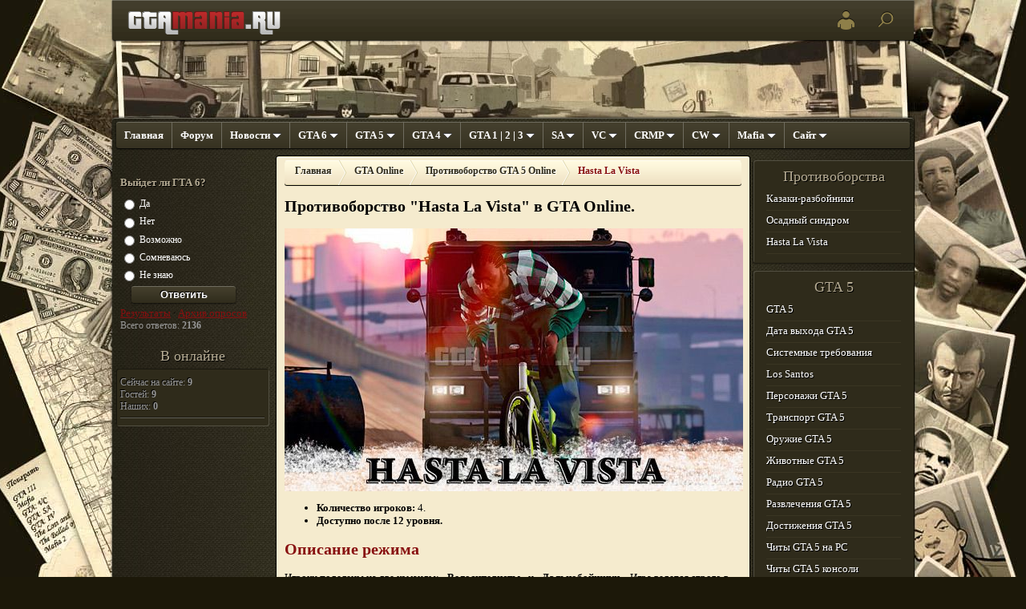

--- FILE ---
content_type: text/html; charset=UTF-8
request_url: https://gtamania.ru/index/0-95
body_size: 12682
content:
<!DOCTYPE html>
<html lang="ru">
 <head>
 <meta charset="utf-8" />
 <title>Противоборство Hasta La Vista в GTA Online</title>
 
 <link type="text/css" rel="stylesheet" href="/_st/my.css" /> 
 
 <meta name="description" content="Скачать ГТА моды бесплатно, Grand Theft Auto моды скачать без регистрации с сайта GtaMania.ru. Последние новости GTA 5, GTA 4, вы найдете на нашем сайте">
 
 <meta name="keywords" content="скачать ГТА моды, Grand Theft Auto моды, GTA, ГТА 5"> 
 <link rel="alternate" type="application/rss+xml" title="RSS" href="https://gtamania.ru/news/rss/">
 

 
	<link rel="stylesheet" href="/.s/src/base.min.css?v=221108" />
	<link rel="stylesheet" href="/.s/src/layer6.min.css?v=221108" />

	<script src="/.s/src/jquery-1.12.4.min.js"></script>
	
	<script src="/.s/src/uwnd.min.js?v=221108"></script>
	<script src="//s741.ucoz.net/cgi/uutils.fcg?a=uSD&ca=2&ug=999&isp=1&r=0.843017715358318"></script>
	<link rel="stylesheet" href="/.s/src/ulightbox/ulightbox.min.css" />
	<script src="/.s/src/ulightbox/ulightbox.min.js"></script>
	<script>
/* --- UCOZ-JS-DATA --- */
window.uCoz = {"module":"index","ssid":"446624011300145577110","sign":{"7253":"Начать слайд-шоу","7254":"Изменить размер","5255":"Помощник","7287":"Перейти на страницу с фотографией.","5458":"Следующий","7252":"Предыдущий","3125":"Закрыть","7251":"Запрошенный контент не может быть загружен. Пожалуйста, попробуйте позже."},"country":"US","layerType":6,"site":{"domain":"gtamania.ru","host":"gta.3dn.ru","id":"4gta"},"language":"ru","uLightboxType":1};
/* --- UCOZ-JS-CODE --- */
function loginPopupForm(params = {}) { new _uWnd('LF', ' ', -250, -100, { closeonesc:1, resize:1 }, { url:'/index/40' + (params.urlParams ? '?'+params.urlParams : '') }) }
/* --- UCOZ-JS-END --- */
</script>

	<style>.UhideBlock{display:none; }</style>
	<script type="text/javascript">new Image().src = "//counter.yadro.ru/hit;noadsru?r"+escape(document.referrer)+(screen&&";s"+screen.width+"*"+screen.height+"*"+(screen.colorDepth||screen.pixelDepth))+";u"+escape(document.URL)+";"+Date.now();</script><script type="text/javascript">if(['gtamania.ru','gtamania.ru'].indexOf(document.domain)<0)document.write('<meta http-equiv="refresh" content="0; url=https://gtamania.ru'+window.location.pathname+window.location.search+window.location.hash+'">');</script>
</head> 
 
 <!--U1SCRIPTS1Z--><script> 
 $(document).ready(function(){
 
 $("#header_forum").hover(
 function () {
 $(".header").addClass("header_forum");
 },
 function () {
 $(".header").removeClass("header_forum");
 }
 );
 
 $("#header_news").hover(
 function () {
 $(".header").addClass("header_news");
 },
 function () {
 $(".header").removeClass("header_news");
 }
 );
 
 $("#header_gta5").hover(
 function () {
 $(".header").addClass("header_gta5");
 },
 function () {
 $(".header").removeClass("header_gta5");
 }
 );
 
 $("#header_gta4").hover(
 function () {
 $(".header").addClass("header_gta4");
 },
 function () {
 $(".header").removeClass("header_gta4");
 }
 );
 
 $("#header_eflc").hover(
 function () {
 $(".header").addClass("header_eflc");
 },
 function () {
 $(".header").removeClass("header_eflc");
 }
 );
 
 $("#header_other").hover(
 function () {
 $(".header").addClass("header_other");
 },
 function () {
 $(".header").removeClass("header_other");
 }
 );
 
 $("#header_mafia2").hover(
 function () {
 $(".header").addClass("header_mafia2");
 },
 function () {
 $(".header").removeClass("header_mafia2");
 }
 );


 $("#header_vc").hover(
 function () {
 $(".header").addClass("header_vc");
 },
 function () {
 $(".header").removeClass("header_vc");
 }
 );

 $("#header_sa").hover(
 function () {
 $(".header").addClass("header_sa");
 },
 function () {
 $(".header").removeClass("header_sa");
 }
 );

 $("#header_crmp").hover(
 function () {
 $(".header").addClass("header_crmp");
 },
 function () {
 $(".header").removeClass("header_crmp");
 }
 );

 $("#header_cw").hover(
 function () {
 $(".header").addClass("header_cw");
 },
 function () {
 $(".header").removeClass("header_cw");
 }
 );

 $("#header_web").hover(
 function () {
 $(".header").addClass("header_web");
 },
 function () {
 $(".header").removeClass("header_web");
 }
 );
 
 });
</script>





<!-- Html 5 IE -->
<!--[if lt IE 9]>
<script>
var e = ("article,aside,figcaption,figure,footer,header,hgroup,nav,section,time").split(',');
for (var i = 0; i < e.length; i++) {
document.createElement(e[i]);
}
</script>
<![endif]--> 






<!-- Uniform -->
<script src="/js/uniform/jquery.uniform.min.js" charset="utf-8"></script>
<script charset="utf-8">
 $(function(){
 $("select").uniform();
 //$("input, textarea, select, button").uniform();
 });
</script>
<link rel="stylesheet" href="/js/uniform/uniform.default.css" type="text/css" media="screen">
<!-- /Uniform -->





<!-- Tabs -->

<link href="/js/jquery-ui-1.8.4.css" rel="stylesheet" />
<script>
 $(function(){
 
 // Tabs
 $('#tabs').tabs();
 $('#tabs_index').tabs();
 $('#tabs_load').tabs();
 
 });
</script>



<script src="/js/jquery.cookies.2.2.0.min.js"></script>


<script>
 $( function() {
 var cookieName, $tabs, gmindexTab;
 
 cookieName = 'gmindexTab';
 $tabs = $( '#tabs_index' );
 
 $tabs.tabs( {
 select: function( e, ui ) {
 $.cookies.set( cookieName, ui.index );
 }
 } );
 
 gmindexTab = $.cookies.get( cookieName );
 if(!isNaN( gmindexTab )){
 $tabs.tabs( 'select', gmindexTab );
 }
 } );
 // ---- 
 $( function() {
 var cookieName, $tabs_load, gmtabs_load;
 
 cookieName = 'gmtabs_load';
 $tabs_load = $( '#tabs_load' );
 
 $tabs_load.tabs( {
 select: function( e, ui ) {
 $.cookies.set( cookieName, ui.index );
 }
 } );
 
 gmtabs_load = $.cookies.get( cookieName );
 if(!isNaN( gmtabs_load )){
 $tabs_load.tabs( 'select', gmtabs_load );
 }
 } );
</script>

<!-- End tabs -->








<!-- Sortable -->

<script src="/js/jquery-ui.1.8.18.min.js"></script>
<script src="/js/sortable/jquery.cookie.js"></script> 

<script>
 $(function() {
 
 $.fn.mysort = function(){ this.sortable({update: function() {
 
 var ser = $(this).sortable('toArray');
 $.cookie('infsort', ser);
 
 }
 }).show();
 }
 
 if($.cookie('infsort')){
 
 var pos = $.cookie('infsort').split(',');
 $(pos).each(function(i){
 $("#sortable").append($('div#sortable div#'+pos[i]+'')).mysort();
 
 });
 
 }
 else {
 
 $("#sortable").mysort();
 
 }
 
 });
</script>

<!-- End sortable -->




<!-- Fade -->
<script src="/js/fade/fade.js"></script>
<!-- End Fade -->

<!-- Entry Style Switch -->

<!-- End Style Switch -->







<script type="text/javascript" src="/js/up.js"></script>






<!-- AddToCopy -->
<script src="/js/addtocopy.js"></script>
<script>
 $(function(){
 $(".content").addtocopy({htmlcopytxt: '<br><br>Источник:&nbsp;<a href="'+window.location.href+'">'+window.location.href+'</a>', minlen:35, addcopyfirst: false});
 });
</script>
<!-- AddToCopy -->



<link rel="StyleSheet" href="/ajax.css" />



<script>var curDate = "2026-01-24"</script>



<!-- Carousel -->

<!-- Carousel -->




<!-- Merci -->






<!-- End Merci --><!--/U1SCRIPTS1Z--> 
 
 <body>
 <div id="body_bg">
 
 <!--U1AHEADER1Z--><header class="header">
 <div class="top_bar">
 <!--<div class="logo"><a href="http://gtamania.ru/" title="На главную страницу"><img src="/new/img/logo2.png" alt="GtaMania.ru"></a></div> -->
 <div class="logo"><a href="http://gtamania.ru/" title="На главную страницу"><img src="/new/img/logo.png" alt="GtaMania.ru"></a></div>
 <div class="profile">
 
 <ul class="profile-nav"> 
 <li>
 <a href="javascript:;" rel="nofollow" onclick="loginPopupForm(); return false;" title="Вход / Регистрация"><img src="/new/img/user.png"></a>
 <div class="profile-nav-column">
 
 <span class="profile-nav-title">Вход / Регистрация</span>
 
		<script>
		sendFrm549549 = function( form, data = {} ) {
			var o   = $('#frmLg549549')[0];
			var pos = _uGetOffset(o);
			var o2  = $('#blk549549')[0];
			document.body.insertBefore(o2, document.body.firstChild);
			$(o2).css({top:(pos['top'])+'px',left:(pos['left'])+'px',width:o.offsetWidth+'px',height:o.offsetHeight+'px',display:''}).html('<div align="left" style="padding:5px;"><div class="myWinLoad"></div></div>');
			_uPostForm(form, { type:'POST', url:'/index/sub/', data, error:function() {
				$('#blk549549').html('<div align="left" style="padding:10px;"><div class="myWinLoadSF" title="Невозможно выполнить запрос, попробуйте позже"></div></div>');
				_uWnd.alert('<div class="myWinError">Невозможно выполнить запрос, попробуйте позже</div>', '', {w:250, h:90, tm:3000, pad:'15px'} );
				setTimeout("$('#blk549549').css('display', 'none');", '1500');
			}});
			return false
		}
		
		</script>

		<div id="blk549549" style="border:1px solid #CCCCCC;position:absolute;z-index:82;background:url('/.s/img/fr/g.gif');display:none;"></div>

		<form id="frmLg549549" class="login-form local-auth" action="/index/sub/" method="post" onsubmit="return sendFrm549549(this)" data-submitter="sendFrm549549">
			
<table border="0" cellspacing="1" cellpadding="0" width="100%">
 
 <tr><td width="20%" nowrap="nowrap">Логин:</td><td><input class="loginField" type="text" name="user" value="" size="20" style="width:100%;" maxlength="50"/></td></tr>
 <tr><td>Пароль:</td><td><input class="loginField" type="password" name="password" size="20" style="width:100%" maxlength="15"/></td></tr>
</table>
<table border="0" cellspacing="1" cellpadding="0" width="100%">
 <tr><td nowrap><input id="remsitePage95" type="checkbox" name="rem" value="1" checked="checked"/><label for="remsitePage95">запомнить</label> </td><td align="right" valign="top"><input class="loginButton" name="sbm" type="submit" value="Вход"/></td></tr>
 <tr><td colspan="2"><div style="font-size:7pt;text-align:center;"><a style="display:inline" href="javascript:;" rel="nofollow" onclick="new _uWnd('Prm','Напоминание пароля',300,130,{ closeonesc:1 },{url:'/index/5'});return false;">Забыл пароль</a> | <a style="display:inline" href="/index/3">Регистрация</a></div></td></tr>
</table>

			<input type="hidden" name="a"    value="2" />
			<input type="hidden" name="ajax" value="1" />
			<input type="hidden" name="rnd"  value="549" />
			
			
		</form>
 
 </div>
 </li>
 


 </ul> 

<a class="m" href="/search/" title="Поиск"><img style="float:right;" src="/new/img/search1.png" width="50" height="50" alt="Поиск по сайту"></a>

 </div>
 </div> 
</header><!--/U1AHEADER1Z-->
 
 <div id="main">
 
 <!--U1AAMENU1Z--><nav id="menu">
<ul class="nav">
<li><a class="m" href="http://gtamania.ru/">Главная</a></li>
<li id="header_forum"><a class="m" href="/forum/">Форум</a></li>


<li id="header_news"><a class="m" href="/news/">Новости <img src="/new/img/menu_down.png"></a>
<div>

<div class="nav-column">
<span>Игровые</span>
<ul>
<li><a class="m" href="/news/1-0-1" title="Новости Grand Theft Auto">GTA</a></li>
<li><a class="m" href="/news/1-0-5" title="Новости Mafia 2, Mafia 3">Mafia</a></li>
<li><a class="m" href="/news/1-0-2" title="Новости популярных игр">Игры</a></li>
</ul>
</div>

<div class="nav-column">
<span>Прочие</span>
<ul>
<li><a class="m" href="/igrovye-obzory" title="Игровые обзоры">Обзоры</a></li>
<li><a class="m" href="/news/1-0-3" title="Новости компьютерного железа">Железо</a></li>
<li><a class="m" href="/news/1-0-4" title="Новости компьютерного софта">Софт</a></li>
<li><a class="m" href="/news/1-0-6" title="Новости сети">Сеть</a></li>
</ul>
</div>

</div>
</li>

<li id="header_eflc">
<a class="m2" href="#">GTA 6 <img src="/new/img/menu_down.png"></a>
<div>
<div class="nav-column">
<span>Гид</span> 
<ul> 
<li><a class="m" href="/gta-6" title="Обзор GTA 6">Обзор</a></li>
<li><a class="m" href="/gta-6-data-vyhoda" title="Дата выхода GTA 6">Дата выхода</a></li>
<li><a class="m" href="/sistemnye-trebovaniya-gta-6" title="Системные требования GTA 6">Системные требования</a></li>
</ul>
</div>
</div>
</li>

<li id="header_gta5">
<a class="m" href="/index/gta_5/0-49" title="GTA 5: Дата выхода, Скриншоты, Видео, Обои">GTA 5 <img src="/new/img/menu_down.png"></a>
<div> 
<div class="nav-column">
<span class="game_title">GTA 5</span> 
<ul>
<li><a class="m" href="/index/gta_5/0-49" title="Общая информация о GTA V, Официальное название GTA 5">Обзор</a></li>
<li><a class="m" href="/index/data_vykhoda_gta_5/0-53" title="Дата выхода GTA V">Дата выхода</a></li>
<li><a class="m" href="/index/system_specs_gta_5/0-68" title="Системные требования GTA V на ПК">Системные требования</a></li>
<li><a class="m" href="/index/los_santos_gta_5/0-52" title="Город GTA V - Los Santos">Город</a></li> 
<li><a class="m" href="/index/gta_5/0-49#tabs-4" title="Платформы GTA V">Платформы</a></li>
<li><a class="m" href="/index/characters_gta_5/0-55" title="Персонажи GTA V">Персонажи</a></li>
<li><a class="m" href="/index/vehicles_gta_5/0-56" title="Транспорт GTA V">Транспорт</a></li>
<li><a class="m" href="/index/weapons_gta_5/0-57" title="Оружие GTA V">Оружие</a></li>
<li><a class="m" href="/index/animals_gta_5/0-58" title="Животные GTA V">Животные</a></li>
<li><a class="m" href="/index/entertainment_gta_5/0-60" title="Развлечения GTA V">Развлечения</a></li>
<li><a class="m" href="/index/gta_5_achievement/0-51" title="Achievements / Trophies GTA V">Достижения</a></li>
<li><a class="m" href="/index/cheats_gta_5_pc/0-91" title="Читы GTA V ПК">Чит-коды на PC</a></li>
<li><a class="m" href="/index/cheats_gta_5/0-61" title="Читы GTA V">Чит-коды на консолях</a></li>
<li><a class="m" href="/index/gta_5_secrets/0-65" title="Пасхалки и секреты GTA 5">Пасхалки</a></li>
</ul>

<span>Моддинг</span> 
<ul>
<li><a class="m" href="/load/cars_for_gta_5/247" title="Скачать машины для GTA 5">Автомобили</a></li>
<li><a class="m" href="/load/modding_gta_5/240" title="Скачать моды для GTA V">Моды для PC</a></li>
<li><a class="m" href="/load/gta_5_xbox_ps3/222" title="Скачать моды для GTA V">Моды для Консолей</a></li>
</ul>
 
<span>Медиа файлы</span> 
<ul>
<li><a class="m" href="/forum/39-4735-1" title="Скриншоты GTA V">Скрины</a></li>
<li><a class="m" href="/forum/39-4804-1" title="Обои и арт работы GTA V">Фоны / Арты</a></li> 
<li><a class="m" href="/forum/39-5055-1" title="Видео и трейлеры GTA V">Видео</a></li> 
</ul>

</div>
 
<div class="nav-column">
<span class="game_title">Gta 5 Online</span> 
<ul>
<li><a class="m" href="/index/gta_online/0-62" title="Описание GTA Online">Обзор</a></li>
<li><a class="m" href="/index/real_estate_gta_5/0-63" title="Недвижимость в GTA 5 Online. Дома, квартиры и гаражи.">Недвижимость</a></li>
<li><a class="m" href="/index/online_content_creator/0-64" title="Редактор контента GTA Online / Online Content Creator.">Редактор контента</a></li>
<li><a class="m" href="/index/gta_5_online_money/0-66" title="Способы заработка денег в GTA 5 Online">Деньги</a></li>
<li><a class="m" href="/index/adversary_mode_gta_5_online/0-92" title="Режимы противоборств GTA 5 Online (Adversary Mode)">Режимы противоборств</a></li>

<span>Моддинг</span>
<li><a class="m" href="/skachat-gta-5-online-mody" title="Скачать моды GTA 5 Online">Моды</a></li>
<li><a class="m" href="/skachat-gta-5-online-obnovleniya" title="Скачать обновления GTA 5 Online">Обновления</a></li>
</ul> 
</div>

</div> 
</li>





<li id="header_gta4">
<a class="m2" href="#">GTA 4 <img src="/new/img/menu_down.png"></a> 
<div>
 
<div class="nav-column">
<span>Гид</span> 
<ul>
<li><a class="m" href="/index/gta_4/0-2" title="Описание GTA IV">Описание</a></li>
<li><a class="m" href="/index/0-12" title="Персонажи GTA IV">Персонажи</a></li>
<li><a class="m" href="/index/0-16" title="Друзья и подруги Нико (Niko)">Друзья и подруги Нико</a></li>
<li><a class="m" href="/index/0-6" title="Список автомобилей в GTA IV">Список автомобилей</a></li>
<li><a class="m" href="/index/0-21" title="Оружие в GTA IV">Оружие</a></li>
<li><a class="m" href="/index/0-15" title="Карта GTA IV/Карта магазинов GTA IV/Карта автомобилей GTA IV">Карты</a></li>
<li><a class="m" href="/index/0-20" title="Multiplayer GTA IV">Мультиплеер</a></li>
<li><a class="m" href="/index/0-9" title="Читы GTA IV">Чит-коды</a></li>
<li><a class="m" href="/index/0-22" title="Achievements / Trophies GTA IV">Достижения/Трофеи</a></li>
<li><a class="m" href="/index/0-14" title="Системные требования GTA IV">Системные требования</a></li>
</ul>
</div>

<div class="nav-column">
<span>Моддинг</span>
<ul>
<li><a class="m" href="/load/cars_for_gta_4/135" title="Скачать машины для GTA 4">Автомобили</a></li>
<li><a class="m" href="/load/mods_for_gta_4/125" title="Модификации для GTA IV">Моды</a></li> 
<li><a class="m" href="/load/patches_for_gta_4/131" title="Патчи GTA IV">Патчи</a></li>
<li><a class="m" href="/load/music_gta_4/1" title="Музыка из GTA IV">Музыка</a></li>
<li><a class="m" href="/load/other_for_gta_4/2" title="Разное для GTA IV">Разное</a></li> 
</ul>
</div> 
 
<div class="nav-column">
<span>Медиа файлы</span> 
<ul>
<li><a class="m" href="/forum/2-4-1" title="Обои и арт работы GTA IV">Фоны / Арты</a></li>
<li><a class="m" href="/forum/2-6-1" title="Видео GTA IV">Видео</a></li>
<li><a class="m" href="/index/0-18" title="Userbars / Avatars GTA IV">Аватары / юзербары</a></li>
</ul>

</div>
 

<div class="nav-column">
<span class="game_title">The Lost and Damned</span>
<span>Гид</span>
<ul>
<li><a class="m" href="/index/0-30" title="Список новых транспортных средств GTA The Lost and Damned">Транспорт</a></li>
<li><a class="m" href="/index/0-29" title="Оружие в GTA The Lost and Damned">Оружие</a></li>
<li><a class="m" href="/index/0-34" title="Чит-коды для GTA IV The Lost and Damned">Читы</a></li>
<li><a class="m" href="/index/0-31" title="Достижения (achievements) в GTA IV: The Lost and Damned">Достижения</a></li>
</ul>
<span>Медиа файлы</span>
<ul> 
<li><a class="m" href="/index/0-32" title="Радиостанции в GTA IV: The Lost and Damned">Радио</a></li>
</ul>
</div>

<div class="nav-column">
<span class="game_title">Episodes From Liberty City</span>
<ul>
<li><a class="m" href="/news/skachat_grand_theft_auto_episodes_from_liberty_city_na_pc/2010-04-15-2275" title="GTA Episodes from Liberty City для PC">PC</a></li>
</ul>

<span>Моддинг</span>
<ul>
<li><a class="m" href="/load/other_for_gta_4/rusifikator_episodes_from_liberty_city_1c/2-1-0-2083" title="Скачать русификатор Episodes from Liberty City от 1С">Русификатор</a></li>
</ul>
</div>

</div>
</li>


<li id="header_other">
<a class="m" href="#">GTA 1 | 2 | 3 <img src="/new/img/menu_down.png"></a>
<div>
<div class="nav-column">
<span class="game_title">GTA I</span>
<ul>
<li><a class="m" href="/gta_1" title="GTA 1 Обзор">Обзор</a></li>
</ul>
</div>

<div class="nav-column">
<span class="game_title">GTA II</span>
<ul>
<li><a class="m" href="/gta_2" title="GTA 2 Обзор">Обзор</a></li>
</ul>
</div>

<div class="nav-column">
<span class="game_title">GTA III</span>
<ul>
<li><a class="m" href="/index/0-50" title="Обзор GTA 3 для Android и iOS">Обзор</a></li>
<li><a class="m" href="/mody-na-gta-3" title="Файлы GTA 3">Файлы</a></li>
<li><a class="m" href="/skachat-gta-3-mody" title="Моды GTA 3">Моды</a></li>
<li><a class="m" href="/index/gta_3_ios_android/0-50#tabs-1" title="GTA 3 для Android">Android</a></li>
<li><a class="m" href="/index/gta_3_ios_android/0-50#tabs-2" title="GTA 3 для iOS">iOS</a></li>
<li><a class="m" href="/index/gta_3_ios_android/0-50#tabs-3" title="FAQ по GTA 3 для Android">FAQ</a></li>
</ul>
</div>

</div>
</li>


<li id="header_sa">
<a class="m2" href="#">SA <img src="/new/img/menu_down.png"></a>
<div>
 
<div class="nav-column">
<span class="game_title">GTA: San Andreas</span>
<ul>
<li><a class="m" href="/forum/28-63-1" title="Читы GTA: San Andreas">Чит-коды</a></li>
<li><a class="m" href="/mods_for_gta_san_andreas" title="Моды GTA: San Andreas">Моды</a></li>
</ul>
</div>

<div class="nav-column">
<span>Моддинг</span>
<ul>
<li><a class="m" href="/load/cars_for_gta_sa/6" title="Скачать машины для GTA: SA">Автомобили</a></li>
<li><a class="m" href="/load/mods_for_gta_san_andreas/3" title="Модификации для GTA: SA">Моды</a></li>
<li><a class="m" href="/load/other_for_gta_sa/5" title="Разное для GTA: SA">Разное</a></li>
</ul>
</div>


<div class="nav-column">
<span class="game_title">GTA:SAMP</span>
<ul>
<li><a class="m" href="/skachat-mody-dlya-gta-samp" title="Моддинг SAMP">Моддинг</a></li>
<li><a class="m" href="/skachat-mody-dlya-samp" title="Моды SAMP">Моды</a></li>
</ul>
</div>



</div>
</li>





<li id="header_vc">
<a class="m" href="#">VC <img src="/new/img/menu_down.png"></a>
<div> 
<div class="nav-column">
<span>ГИД</span>
<ul>
<li><a class="m" href="/gta-vays-siti-mody" title="Моддинг GTA Vice City">Моддинг</a></li> 
<li><a class="m" href="/gta-vice-city-mody" title="Моды GTA Vice City">Моды</a></li> 
</ul>
</div> 
</div>
</li>

<li id="header_crmp">
<a class="m2" href="#">CRMP <img src="/new/img/menu_down.png"></a>
<div>
 
<div class="nav-column">
<span>ГИД</span>
<ul>
<li><a class="m" href="/gta-krmp" title="Описание CRMP">Описание</a></li>
<li><a class="m" href="/monitoring-serverov-krmp-s-bonusami" title="Мониторинг серверов CRMP">Мониторинг серверов</a></li>
</div> 

<div class="nav-column">
<span>Моддинг</span>
<ul>
<li><a class="m" href="/skachat-mody-paki-dlya-krmp" title="Моды CRMP">Моды</a></li>
<li><a class="m" href="/skachat-gotovye-servera-krmp" title="Готовые сервера CRMP">Готовые сервера</a></li>
</ul>
</div> 
 
</div>
</li>


<li id="header_cw">
<a class="m2" href="#">CW <img src="/new/img/menu_down.png"></a>
<div>
 
<div class="nav-column">
<span>ГИД</span>
<ul>
<li><a class="m" href="/index/0-35" title="Описание GTA: Chinatown Wars">Описание</a></li>
<li><a class="m" href="/news/skachat_grand_theft_auto_chinatown_wars_psp/2009-10-21-1776" title="GTA Chinatown Wars на PSP">PSP</a></li>
<li><a class="m" href="/news/cheats_dlja_iphone_versii_gta_chinatown_wars/2010-01-28-1948" title="Читы GTA Chinatown Wars на iPhone">Чит-коды на iPhone</a></li>
</div> 

<div class="nav-column">
<span>Моддинг</span>
<ul>
<li><a class="m" href="/load/other_for_gta_cw/134" title="Разное для GTA Chinatown Wars">Разное</a></li>
</ul>
</div> 
 
</div>
</li>





<li id="header_mafia2">
<a class="m2" href="#">Mafia <img src="/new/img/menu_down.png"></a>
<div>
 
<div class="nav-column">
<span class="game_title">Mafia 2</span>
<ul>
<li><a class="m" href="/index/mafia_2/0-17" title="Описание Mafia II">Описание</a></li>
<li><a class="m" href="/news/obzor_mafia_2/2009-04-27-1275" title="Обзор Mafia II">Обзор</a></li>
<li><a class="m" href="/index/0-24" title="Персонажи Mafia II">Персонажи</a></li>
<li><a class="m" href="/index/0-27" title="Город Mafia II">Город Empire City</a></li>
<li><a class="m" href="/index/0-26" title="Автомобили Mafia II">Автомобили</a></li>
<li><a class="m" href="/index/0-42" title="Оружие в Mafia II">Оружие</a></li>
<li><a class="m" href="/index/mafia2_wanted_posters/0-45" title="Местонахождение плакатов Розыск">Постеры "Wanted"</a></li>
<li><a class="m" href="/index/achievements_mafia_2/0-43" title="Achievements Mafia II">Достижения</a></li>
</ul>
</div>

<div class="nav-column">
<span>Моддинг</span>
<ul>
<li><a class="m" href="/load/other_files_for_mafia_2/patches_for_mafia_2/211" title="Все патчи для Mafia II">Патчи</a></li>
</ul>
</div>

<div class="nav-column">
<span>Медиа файлы</span>
<ul>
<li><a class="m" href="/forum/26-44-0-17" title="Скриншоты Mafia II">Фотки</a></li>
<li><a class="m" href="/forum/26-43-0-17" title="Обои и арт работы Mafia II">Обои / Арты</a></li>
</ul>
</div>


<div class="nav-column">
<span class="game_title">Mafia 3</span>
<ul>
<li><a class="m" href="/mafia-3" title="Описание Mafia III">Описание</a></li>
<li><a class="m" href="/sistemnye-trebovaniya-mafia-3" title="Системные требования Mafia III">Системные требования</a></li>
</ul>
</div>



<div class="nav-column">
<span class="game_title">Mafia 1</span>
<ul>
<li><a class="m" href="/mafia_the_city_of_lost_heaven" title="Описание Mafia I">Обзор</a></li>
<li><a class="m" href="/sistemnye-trebovaniya-mafia-1" title="Системные требования Mafia I">Системные требования</a></li>
</ul>
</div>


</div>
</li>
 
 
<li id="header_web">
<a class="m2" href="#">Сайт <img src="/new/img/menu_down.png"></a>
<div>
 
<div class="nav-column">
<span>ГИД</span>
<ul>
<li><a class="m" href="/index/for_webmasters/0-46" title="Полезности">Вебмастеру</a></li>
<li><a class="m" href="/forum/0-0-0-36" title="Правила сайта и форума">Общие правила</a></li>
<li><a class="m" href="/index/0-3" title="Написать письмо администрации сайта">Связь с администрацией</a></li>
<li><a class="m" href="/index/0-25" title="Стоимость рекламы на GtaMania.ru">Реклама</a></li> 
</ul>
</div>

</div>
</li>



</ul>
</nav>

<script>try { var nl=document.getElementById('menu').getElementsByTagName('a'); var found=-1; var url=document.location.href+'/'; var len=0; for (var i=0;i<nl.length;i++){ if (url.indexOf(nl[i].href)>=0){ if (found==-1 || len<nl[i].href.length){ found=i; len=nl[i].href.length; } } } if (found>=0){ nl[found].className='ma'; } } catch(e){}</script><!--/U1AAMENU1Z--> 
 
 <!--U1CLEFTER1Z-->

<aside class="leftcolumn"> 
 
 
 
 <!-- <block3> -->
 
 <div class="poll_box_body">
 <div class="poll_box"><script>function pollnow714(){document.getElementById('PlBtn714').disabled=true;_uPostForm('pollform714',{url:'/poll/',type:'POST'});}function polll714(id,i){_uPostForm('',{url:'/poll/'+id+'-1-'+i+'-714',type:'GET'});}</script><div id="pollBlock714"><form id="pollform714" onsubmit="pollnow714();return false;"><div class="pollBlock">
<div class="pollQue"><b>Выйдет ли ГТА 6?</b></div>
<div class="pollAns"><div class="answer"><input id="a7141" type="radio" name="answer" value="1" style="vertical-align:middle;" /> <label style="vertical-align:middle;display:inline;" for="a7141">Да</label></div>
<div class="answer"><input id="a7142" type="radio" name="answer" value="2" style="vertical-align:middle;" /> <label style="vertical-align:middle;display:inline;" for="a7142">Нет</label></div>
<div class="answer"><input id="a7143" type="radio" name="answer" value="3" style="vertical-align:middle;" /> <label style="vertical-align:middle;display:inline;" for="a7143">Возможно</label></div>
<div class="answer"><input id="a7144" type="radio" name="answer" value="4" style="vertical-align:middle;" /> <label style="vertical-align:middle;display:inline;" for="a7144">Сомневаюсь</label></div>
<div class="answer"><input id="a7145" type="radio" name="answer" value="5" style="vertical-align:middle;" /> <label style="vertical-align:middle;display:inline;" for="a7145">Не знаю</label></div>

					<div id="pollSbm714" class="pollButton"><input class="pollBut" id="PlBtn714" type="submit" value="Ответить" /></div>
					<input type="hidden" name="ssid" value="446624011300145577110" />
					<input type="hidden" name="id"   value="54" />
					<input type="hidden" name="a"    value="1" />
					<input type="hidden" name="ajax" value="714" /></div>
<div class="pollLnk"><a class="funcLink" href="javascript:;" rel="nofollow" onclick="new _uWnd('PollR','Результаты опроса',660,200,{closeonesc:1,maxh:400},{url:'/poll/54'});return false;">Результаты</a> &middot; <a class="funcLink" href="javascript:;" rel="nofollow" onclick="new _uWnd('PollA','Архив опросов',660,250,{closeonesc:1,maxh:400,max:1,min:1},{url:'/poll/0-2'});return false;">Архив опросов</a></div>
<div class="pollTot">Всего ответов: <b>2136</b></div>
</div></form></div></div>
 </div><br>
 
 <!-- </block3> -->
 
 
 
 <!-- <block4> -->
 <div class="stats_box_body"> 
 <div class="stats_box_title">В онлайне</div> 
 <div class="stats_box"> 
 <div class="stats_online"><div class="tOnline" id="onl1">Сейчас на сайте: <b>9</b></div> <div class="gOnline" id="onl2">Гостей: <b>9</b></div> <div class="uOnline" id="onl3">Наших: <b>0</b></div></div> 
 </div>
 </div>
 <!-- </block4> -->
 
 
</aside>

<!--/U1CLEFTER1Z-->


 
 


<section class="content">


<DIV class="fix_block">  <!-- Yandex.RTB R-A-465345-1 --> <div id="yandex_rtb_R-A-465345-1"></div> <script type="text/javascript">  (function(w, d, n, s, t) {  w[n] = w[n] || [];  w[n].push(function() {  Ya.Context.AdvManager.render({  blockId: "R-A-465345-1",  renderTo: "yandex_rtb_R-A-465345-1",  async: true  });  });  t = d.getElementsByTagName("script")[0];  s = d.createElement("script");  s.type = "text/javascript";  s.src = "//an.yandex.ru/system/context.js";  s.async = true;  t.parentNode.insertBefore(s, t);  })(this, this.document, "yandexContextAsyncCallbacks"); </script>   </DIV>  <DIV class="fix_block1">  <!-- Yandex.RTB R-A-465345-5 --> <div id="yandex_rtb_R-A-465345-5"></div> <script type="text/javascript">  (function(w, d, n, s, t) {  w[n] = w[n] || [];  w[n].push(function() {  Ya.Context.AdvManager.render({  blockId: "R-A-465345-5",  renderTo: "yandex_rtb_R-A-465345-5",  async: true  });  });  t = d.getElementsByTagName("script")[0];  s = d.createElement("script");  s.type = "text/javascript";  s.src = "//an.yandex.ru/system/context.js";  s.async = true;  t.parentNode.insertBefore(s, t);  })(this, this.document, "yandexContextAsyncCallbacks"); </script>  </DIV>




<!-- Yandex.RTB R-A-465345-2 --> <div id="yandex_rtb_R-A-465345-2"></div> <script type="text/javascript">  (function(w, d, n, s, t) {  w[n] = w[n] || [];  w[n].push(function() {  Ya.Context.AdvManager.render({  blockId: "R-A-465345-2",  renderTo: "yandex_rtb_R-A-465345-2",  async: true  });  });  t = d.getElementsByTagName("script")[0];  s = d.createElement("script");  s.type = "text/javascript";  s.src = "//an.yandex.ru/system/context.js";  s.async = true;  t.parentNode.insertBefore(s, t);  })(this, this.document, "yandexContextAsyncCallbacks"); </script>



<div class="eBlock_news">
<div class="page-content-wrapper"><div class="load_crumbs">
<a href="http://gtamania.ru/">Главная</a> <a href="/index/gta_online/0-62"><span></span>GTA Online</a> <a href="/index/adversary_mode_gta_5_online/0-92"><span></span>Противоборство GTA 5 Online</a> <span></span><span class="load_crumbs_nolink">Hasta La Vista</span>
</div>

<style>
 h2 {color:#881010;}
</style>

<h1>Противоборство "Hasta La Vista" в GTA Online.</h1>

<div align="center"><img border="0" align="absmiddle" src="/_si/0/70716521.jpg" alt="Hasta La Vista"></div>

<ul>
<li><b>Количество игроков:</b> 4.</li>
<li><b>Доступно после 12 уровня.</b></li>
</ul>

<h2>Описание режима</h2>
<p>Игроки поделены на две команды: <b>«Велосипедисты»</b> и <b>«Дальнобойщики»</b>. Игра ведется строго в формате «2 на 2», поэтому для старта миссии нужно ровно 4 игрока. «Велосипедисты» стремятся достигнуть чекпоинта, используя свою маневренность и естественные укрытия (деревья, колонны, заборы), чтобы укрыться от тяжелых, но неповоротливых грузовиков, на которых «Дальнобойщики» пытаются их догнать и уничтожить.</p>
<p>Все участники этой смертельной гонки безоружны, при этом «Дальнобойщики», в отличие от своих смертных оппонентов, имеют бесконечное количество жизней. Еще одной особенностью этого Противоборства есть то, что игроки не видят оппонентов на радаре, однако свет от фар может стать демаскирующим фактором для преследователей.</p>

<h2>Цели режима</h2>
<p>Раунд выигрывают «Велосипедисты» если хотя бы одному игроку из их команды удается добраться до контрольной точки.</p>
<p>Раунд выигрывают «Дальнобойщики», если закончилось отведенное время или уничтожены оба «Велосипедиста».</p>

<h2>Локации</h2>
<ul>
<li><b>Hasta La Vista I:</b> старт на северном конце LS-канала, финиш на южном. </li> 
<li><b>Hasta La Vista II:</b> старт возле надписи «VINEWOOD», контрольная точка возле небоскреба Arcadius Business Center.</li> 
<li><b>Hasta La Vista III:</b> заезд проходит по трассе Route 68 от заправки “Xero” до заправки “RON”.</li> 
<li><b>Hasta La Vista IV:</b> заезд проходит по шоссе Route 1 от Заповедника горы Чиллиад и до тоннеля под военной базой Форт-Занкудо.</li> 
<li><b>Hasta La Vista V:</b> заезд проходит от западного до восточного конца моста Miriam Turner Overpass на шоссе Interstate 5.</li> 
</ul>

<h2>Интересные факты</h2>
<p>Этот режим (особенного его первая часть) воссоздает известную погоню терминатора T-1000 за молодым Джоном Конором из культового фильма «Терминатор 2: Судный день». Там тоже были грузовик и велосипед, а сама погоня проходила по высохшему каналу Los Angeles River, который является прототипом ГТАшного канала Los Santos Storm Drain.</p></div>






<!-- Yandex.RTB R-A-465345-4 --> <div id="yandex_rtb_R-A-465345-4"></div> <script type="text/javascript">  (function(w, d, n, s, t) {  w[n] = w[n] || [];  w[n].push(function() {  Ya.Context.AdvManager.render({  blockId: "R-A-465345-4",  renderTo: "yandex_rtb_R-A-465345-4",  async: true  });  });  t = d.getElementsByTagName("script")[0];  s = d.createElement("script");  s.type = "text/javascript";  s.src = "//an.yandex.ru/system/context.js";  s.async = true;  t.parentNode.insertBefore(s, t);  })(this, this.document, "yandexContextAsyncCallbacks"); </script>



</section>



 
<!--U1DRIGHTER1Z--><aside class="rightcolumn">

















  
 
 
 




 

 

 
 <div class="cat_box_body">
 <div class="cat_box_title">Противоборства</div>
 <div class="cat_box" id="gta_5_prtv_menu">
 <table width="100%" border="0" cellspacing="1" cellpadding="0" class="catsTable">
 <tbody> 
 <tr><td valign="top" class="catsTd" style="width:100%"><a class="catName" title="Описание противоборства Казаки-разбойники (Come Out To Play)" href="/index/come_out_to_play_gta_online/0-93">Казаки-разбойники</a></td></tr> 
 <tr><td valign="top" class="catsTd" style="width:100%"><a class="catName" title="Описание противоборства Осадный синдром (Siege Mentality)" href="/index/siege_mentality_gta_online/0-94">Осадный синдром</a></td></tr>
 <tr><td valign="top" class="catsTd" style="width:100%"><a class="catName" title="Описание противоборства Hasta La Vista" href="/index/hasta_la_vista_gta_online/0-95">Hasta La Vista</a></td></tr>
 </tbody>
 </table>
 </div>
 </div>
 <script type="text/javascript">try { var nl=document.getElementById('gta_5_prtv_menu').getElementsByTagName('a'); var found=-1; var url=document.location.href+'/'; var len=0; for (var i=0;i<nl.length;i++){ if (url.indexOf(nl[i].href)>=0){ if (found==-1 || len<nl[i].href.length){ found=i; len=nl[i].href.length; } } } if (found>=0){ nl[found].className='catNameActive'; } } catch(e){}</script>
 

 

 
 <div class="cat_box_body">
 <div class="cat_box_title">GTA 5</div>
 <div class="cat_box" id="gta_5_cat_menu">
 <table width="100%" border="0" cellspacing="1" cellpadding="0" class="catsTable">
 <tbody> 
 <tr><td valign="top" class="catsTd" style="width:100%"><a class="catName" title="GTA V" href="/index/gta_5/0-49">GTA 5</a></td></tr> 
 <tr><td valign="top" class="catsTd" style="width:100%"><a class="catName" title="Дата выхода GTA V" href="/index/data_vykhoda_gta_5/0-53">Дата выхода GTA 5</a></td></tr>
 <tr><td valign="top" class="catsTd" style="width:100%"><a class="catName" title="Системные требования GTA V на PC" href="/index/system_specs_gta_5/0-68">Системные требования</a></td></tr>
 <tr><td valign="top" class="catsTd" style="width:100%"><a class="catName" title="Город GTA V" href="/index/los_santos_gta_5/0-52">Los Santos</a></td></tr>
 <tr><td valign="top" class="catsTd" style="width:100%"><a class="catName" title="Персонажи GTA V" href="/index/characters_gta_5/0-55">Персонажи GTA 5</a></td></tr>
 <tr><td valign="top" class="catsTd" style="width:100%"><a class="catName" title="Транспорт GTA V" href="/index/vehicles_gta_5/0-56">Транспорт GTA 5</a></td></tr>
 <tr><td valign="top" class="catsTd" style="width:100%"><a class="catName" title="Оружие GTA V" href="/index/weapons_gta_5/0-57">Оружие GTA 5</a></td></tr>
 <tr><td valign="top" class="catsTd" style="width:100%"><a class="catName" title="Животные GTA V" href="/index/animals_gta_5/0-58">Животные GTA 5</a></td></tr>
 <tr><td valign="top" class="catsTd" style="width:100%"><a class="catName" title="Радио GTA V" href="/index/radio_gta_5/0-59">Радио GTA 5</a></td></tr>
 <tr><td valign="top" class="catsTd" style="width:100%"><a class="catName" title="Развлечения GTA V" href="/index/entertainment_gta_5/0-60">Развлечения GTA 5</a></td></tr>
 <tr><td valign="top" class="catsTd" style="width:100%"><a class="catName" title="Achievements / Trophies GTA V" href="/index/gta_5_achievement/0-51">Достижения GTA 5</a></td></tr>
 <tr><td valign="top" class="catsTd" style="width:100%"><a class="catName" title="Чит-коды GTA 5 на ПК" href="/index/cheats_gta_5_pc/0-91">Читы GTA 5 на PC</a></td></tr>
 <tr><td valign="top" class="catsTd" style="width:100%"><a class="catName" title="Чит-коды GTA 5 на консоли" href="/index/cheats_gta_5/0-61">Читы GTA 5 консоли</a></td></tr>
 <tr><td valign="top" class="catsTd" style="width:100%"><a class="catName" title="Пасхалки и секреты в GTA 5" href="/index/gta_5_secrets/0-65">Пасхалки и секреты GTA 5</a></td></tr>
 <tr><td valign="top" class="catsTd" style="width:100%"><a class="catName" title="Скриншоты GTA V (Откроется в новом окне)" target="_blank" href="/forum/39-4735-1">Скриншоты GTA 5</a></td></tr>
 <tr><td valign="top" class="catsTd" style="width:100%"><a class="catName" title="Обои и арт работы GTA V (Откроется в новом окне)" target="_blank" href="/forum/39-4804-1">Обои / Арты GTA 5</a></td></tr>
 <tr><td valign="top" class="catsTd" style="width:100%"><a class="catName" title="Видео и трейлеры GTA V (Откроется в новом окне)" target="_blank" href="/forum/39-5055-1">Видео GTA 5</a></td></tr>
 <tr><td valign="top" class="catsTd" style="width:100%"><a class="catName" title="Новости GTA V (Откроется в новом окне)" target="_blank" href="/news/1-0-1">Новости GTA 5</a></td></tr> 
 </tbody>
 </table>
 </div>
 </div>
 <script type="text/javascript">try { var nl=document.getElementById('gta_5_cat_menu').getElementsByTagName('a'); var found=-1; var url=document.location.href+'/'; var len=0; for (var i=0;i<nl.length;i++){ if (url.indexOf(nl[i].href)>=0){ if (found==-1 || len<nl[i].href.length){ found=i; len=nl[i].href.length; } } } if (found>=0){ nl[found].className='catNameActive'; } } catch(e){}</script>
 <div class="cat_box_body">
 <div class="cat_box_title">GTA Online</div>
 <div class="cat_box" id="gta_online_cat_menu">
 <table width="100%" border="0" cellspacing="1" cellpadding="0" class="catsTable">
 <tbody> 
 <tr><td valign="top" class="catsTd" style="width:100%"><a class="catName" title="GTA Online" href="/index/gta_online/0-62">GTA Online</a></td></tr>
 <tr><td valign="top" class="catsTd" style="width:100%"><a class="catName" title="Недвижимость в GTA 5. Дома, квартиры и гаражи" href="/index/real_estate_gta_5/0-63">Недвижимость в GTA Online</a></td></tr>
 <tr><td valign="top" class="catsTd" style="width:100%"><a class="catName" title="Редактор контента GTA Online / Online Content Creator" href="/index/online_content_creator/0-64">Редактор контента GTA Online</a></td></tr>
 <tr><td valign="top" class="catsTd" style="width:100%"><a class="catName" title="Как заработать деньги в GTA Online" href="/index/gta_5_online_money/0-66">Деньги в GTA Online</a></td></tr>
 <tr><td valign="top" class="catsTd" style="width:100%"><a class="catName" title="Режимы противоборств GTA 5 Online (Adversary Mode)" href="/index/adversary_mode_gta_5_online/0-92">Режимы противоборств</a></td></tr>
 </tbody>
 </table> 
 </div>
 </div>
 <script type="text/javascript">try { var nl=document.getElementById('gta_online_cat_menu').getElementsByTagName('a'); var found=-1; var url=document.location.href+'/'; var len=0; for (var i=0;i<nl.length;i++){ if (url.indexOf(nl[i].href)>=0){ if (found==-1 || len<nl[i].href.length){ found=i; len=nl[i].href.length; } } } if (found>=0){ nl[found].className='catNameActive'; } } catch(e){}</script>
 

 

 <div style="padding: 15px 0 0 17px;">
 
 
 <div style="font-size: 11px;padding: 0 10px 0 0;text-align: center;">
 <a href="/index/0-25" style="color:#fff;"></a>
 </div>
 
 </div>

 
 

 

 
 

 



 
 
 <div align="center" style="margin: 10px 0 0 20px;">
 
 </div>
 
 
 
</aside><!--/U1DRIGHTER1Z-->
 
<!--U1BFOOTER1Z--><footer class="footer">

<div class="titlefile2">


 

<!-- Top100 (Kraken) Counter -->
<script>
 (function (w, d, c) {
 (w[c] = w[c] || []).push(function() {
 var options = {
 project: 1508179,
 };
 try {
 w.top100Counter = new top100(options);
 } catch(e) { }
 });
 var n = d.getElementsByTagName("script")[0],
 s = d.createElement("script"),
 f = function () { n.parentNode.insertBefore(s, n); };
 s.type = "text/javascript";
 s.async = true;
 s.src =
 (d.location.protocol == "https:" ? "https:" : "http:") +
 "//st.top100.ru/top100/top100.js";

 if (w.opera == "[object Opera]") {
 d.addEventListener("DOMContentLoaded", f, false);
} else { f(); }
})(window, document, "_top100q");
</script>
<noscript>
 <img src="//counter.rambler.ru/top100.cnt?pid=1508179" alt="Топ-100" />
</noscript>
<!-- END Top100 (Kraken) Counter -->

<!-- Yandex.Metrika counter -->
<script type="text/javascript" >
 (function(m,e,t,r,i,k,a){m[i]=m[i]||function(){(m[i].a=m[i].a||[]).push(arguments)};
 m[i].l=1*new Date();k=e.createElement(t),a=e.getElementsByTagName(t)[0],k.async=1,k.src=r,a.parentNode.insertBefore(k,a)})
 (window, document, "script", "https://mc.yandex.ru/metrika/tag.js", "ym");

 ym(72484156, "init", {
 clickmap:true,
 trackLinks:true,
 accurateTrackBounce:true
 });
</script>
<noscript><div><img src="https://mc.yandex.ru/watch/72484156" style="position:absolute; left:-9999px;" alt="" /></div></noscript>
<!-- /Yandex.Metrika counter -->



 
<!--LiveInternet counter--><script>
document.write("<a href='//www.liveinternet.ru/click' "+
"target=_blank><img src='//counter.yadro.ru/hit?t17.18;r"+
escape(document.referrer)+((typeof(screen)=="undefined")?"":
";s"+screen.width+"*"+screen.height+"*"+(screen.colorDepth?
screen.colorDepth:screen.pixelDepth))+";u"+escape(document.URL)+
";h"+escape(document.title.substring(0,150))+";"+Math.random()+
"' alt='' title='LiveInternet: показано число просмотров за 24"+
" часа, посетителей за 24 часа и за сегодня' "+
"border='0' width='88' height='31'><\/a>")
</script><!--/LiveInternet-->


<!-- Rating@Mail.ru counter -->
<script>
var _tmr = window._tmr || (window._tmr = []);
_tmr.push({id: "3043444", type: "pageView", start: (new Date()).getTime()});
(function (d, w, id) {
 if (d.getElementById(id)) return;
 var ts = d.createElement("script"); ts.type = "text/javascript"; ts.async = true; ts.id = id;
 ts.src = (d.location.protocol == "https:" ? "https:" : "http:") + "//top-fwz1.mail.ru/js/code.js";
 var f = function () {var s = d.getElementsByTagName("script")[0]; s.parentNode.insertBefore(ts, s);};
 if (w.opera == "[object Opera]") { d.addEventListener("DOMContentLoaded", f, false); } else { f(); }
})(document, window, "topmailru-code");
</script><noscript><div>
<img src="//top-fwz1.mail.ru/counter?id=3043444;js=na" style="border:0;position:absolute;left:-9999px;" alt="" />
</div></noscript>
<!-- //Rating@Mail.ru counter -->



 
 








</div>

</footer><!--/U1BFOOTER1Z-->
</div> 
 
 </div>
 </body>
</html>
<!-- 0.06803 (s741) -->

--- FILE ---
content_type: text/css
request_url: https://gtamania.ru/_st/my.css
body_size: 11544
content:
.c1 {color:#2F2B1B;font-size:7pt;font-weight:bold;text-decoration: none;letter-spacing: 1px;}
.c1 a{color:#2F2B1B;font-size:7pt;margin:5px}
.c1 a:hover{color:#2F2B1B;text-decoration: none;}
.c1 a:link {text-decoration:none; color:#2F2B1B}
.c1 a:active {text-decoration:none; color:#2F2B1B}
.c1 a:visited {text-decoration:none; color:#2F2B1B}
.c1 a:hover {text-decoration:none; color:#881010}


.c2 {color:#881010;font-size:7pt;letter-spacing: -0.5px;}
.c3 {color:#612B00;font-size:9pt;margin-right:5px;font-weight:bold;}
.c4 {color:#776D45;font-size:7pt;letter-spacing: -0.5px;}
.c5 {color:#612B00;font-size:9pt;margin-right:5px;font-weight:bold;}




.titlefile2{padding:10px;}
.titlefile20 {border:#CCC3AD solid 1px;position:relative;text-align: left;margin-top: 0px;margin-bottom: 7px;padding:7px;font-weight:normal;font-family:Arial;font-size:10.5pt;color:#1C1809;line-height:1.5;background-color: #E0D7BE;}

/* AddToCopy */
#ctrlcopy {
 height:1px;
 overflow:hidden;
 position:absolute;
 width:1px;
 margin: 5px 0 0 -1px;
 line-height:0;
 opacity: 0;
}
/* --------- */
body { 
 @import url(http://fonts.googleapis.com/css?family=Open+Sans:400,300,300italic,400italic,600,600italic,700,700italic,800,800italic&subset=latin,cyrillic-ext,latin-ext,cyrillic);
 font-family: 'Open Sans', Tahoma,Verdana,Arial sans-serif;
 font-size:13px;
 margin:0px; padding:0px;
 background:#1c1809;
 font-weight: 400;
}

a img {border:0;}
/*#body_bg {background:url('/new/img/bg_winter.jpg') repeat-y center top #20271f;}*/
#body_bg {background:url('/new/img/bg.jpg') repeat-y center top #1c1809;}
#body_bg_pda {background:#1c1809;}

header, section, aside, article, footer, nav {display: block;}

#main {
 margin: -3px auto 0 auto;
 padding: 5px 0 0 0;
 width: 1000px;
 /*background:url('/new/img/main_bg_winter.jpg') repeat-y #2e2a1b;*/
 background:url('/new/img/main_bg.jpg') repeat-y #2e2a1b; 
 border-radius: 3px 3px 0 0;
 box-shadow: 0 0 3px #000, 0 1px 0 #6F6C5F inset; 
}
.header {
 width: 1000px;
 height:150px;
 /*background: url('/img/v3/winter/header.jpg') no-repeat center 46px;*/
 background: url('/new/img/header5.jpg') no-repeat center 46px;
 margin: 0 auto;
 -webkit-transition: background ease-in-out 0.1s;
 -moz-transition: background ease-in-out 0.1s;
 -o-transition: background ease-in-out 0.1s;
 -ms-transition: background ease-in-out 0.1s;
 transition: background ease-in-out 0.1s;
}

.header_s {
 width: 1000px;
 height:150px;
 background: url('/uchenie/header.jpg') no-repeat center 46px;
 margin: 0 auto;
 -webkit-transition: background ease-in-out 0.1s;
 -moz-transition: background ease-in-out 0.1s;
 -o-transition: background ease-in-out 0.1s;
 -ms-transition: background ease-in-out 0.1s;
 transition: background ease-in-out 0.1s;
}

.header_s.header_s2 {
 background-position: center -58px;
}

.header.header_forum {
 background-position: center -58px;
}
.header.header_news {
 background-position: center -162px;
}
.header.header_gta5 {
 background-position: center -266px;
}
.header.header_gta4 {
 background-position: center -370px;
}
.header.header_eflc {
 background-position: center -474px;
}
.header.header_other {
 background-position: center -578px;
}
.header.header_mafia2 {
 background-position: center -682px;
}
.header.header_vc {
 background-position: center -786px;
}
.header.header_sa {
 background-position: center -888px;
}
.header.header_crmp {
 background-position: center -992px;
}
.header.header_cw {
 background-position: center -1096px;
}
.header.header_web {
 background-position: center -1200px;
}

.top_bar {
 height:50px;
 width:1000px;
 background:url("/new/img/bts_big.png") repeat-x #443F2D;
 border-radius: 0 0 3px 3px;
 box-shadow: 0 1px 2px #000000, 0 1px 0 #6F6C5F inset;
 position:fixed;
 z-index:2001;
}
.top_bar_pda {
 min-height:50px;
 height:auto;
 width:1000px;
 background:#443F2D;
 border-radius: 0 0 3px 3px;
 box-shadow: 0 1px 2px #000000, 0 1px 0 #6F6C5F inset;
 position:relative;
 z-index:2001;
}
.logo {float:left;margin-left:10px;}

.footer {
 width: 980px;
 clear: both;
 color:#666;
 font-size:11px;
 text-align:center;
 background:#2f2b1b;
 margin: 0 10px;
 border-radius: 3px;
 box-shadow: 1px 1px 0 0 #524f41, 1px 1px 0 0 #17150d inset;
}
.leftcolumn {
 width: 200px;
 float: left;
 margin-bottom:20px;
}
.content {
 width: 590px;
 float: left;
 padding: 0 5px;
 margin-bottom:20px;
}
.content_forum {
 width: 790px;
 float: left;
 padding: 0 5px;
 color:#999;
}
.rightcolumn {
 width: 200px;
 float: left;
 margin-bottom:20px;
}

.hr {background:url('/new/img/hr.png') repeat-x;height:2px;margin: 5px 0;clear:right;}

a:link, a:visited, a:active {
 text-decoration:underline;
 color:#881010;
 -webkit-transition: background-color 0.3s ease, color 0.3s ease, opacity 0.3s ease-in-out, background-position 0.3s ease-in-out;
 -moz-transition: background-color 0.3s ease, color 0.3s ease, opacity 0.3s ease-in-out, background-position 0.3s ease-in-out;
 -o-transition: background-color 0.3s ease, color 0.3s ease, opacity 0.3s ease-in-out, background-position 0.3s ease-in-out;
 -ms-transition: background-color 0.3s ease, color 0.3s ease, opacity 0.3s ease-in-out, background-position 0.3s ease-in-out;
 transition: background-color 0.3s ease, color 0.3s ease, opacity 0.3s ease-in-out, background-position 0.3s ease-in-out;
}
a:hover {text-decoration:underline;color:#000;}

/* Profile page */
.top_bar_userpage {margin: 0 auto;width: 1000px;height: 53px;}

.user_bar {
 background: url("/new/img/bts_big.png") repeat-x 0 0 #443f2d;
 border-radius: 3px;
 box-shadow: 0 1px 2px #000000, 0 1px 0 #6f6c5f inset;
 height: 33px;
 margin: 0 5px 5px; 
}

.user_bar_name {
 color:#fff;
 font-size: 25px;
 line-height: 30px;
 padding: 0 10px 0 15px;
 float:left;
 text-shadow: -1px -1px 0 #000;
}

.user_bar_name a:link, .user_bar_name a:visited, .user_bar_name a:active {color:#fff;text-decoration:none;}
.user_bar_name a:hover {color:#999;text-decoration:none;}

.user_bar_group {
 color:#b6ac94;
 font-size:12px;
 float:left;
 padding-top: 3px;
 text-shadow: -1px -1px 0 #000;
}

.user_bar_log_time {
 color: #b6ac94;
 float: right;
 font-size: 13px;
 line-height: 30px;
 padding: 0 15px 0 0;
 text-shadow: -1px -1px 0 #000;
}

.user_bar_log_time span {color:#fff;}

.user_block_profile {
 background: #2f2b1b;
 box-shadow: -1px 1px 2px 0 #17150d, 0 1px 0 0 #524f41 inset;
 margin-top: 10px;
 float:left;
 margin: 10px 5px;
 width: 990px;
 border-radius:3px;
}

.user_block_full {background:#f5ebce;border-radius: 3px;}
.user_block_full table {font-size:13px;}

.user_block_left { 
 width: 200px;
 float:left;
 padding:15px 0;
}

.user_block_right { 
 float:left;
 background: #f5ebce;
 box-shadow: 0 0 0 1px #000000;
 padding: 15px 20px;
 border-top:1px solid #fefcf8;
 border-radius: 0 3px 3px 0;
 width:750px;
}

.user_block_info_table {float:left;}

.user_block_info_table td {
 padding: 0 20px 5px 0;
}

.user_block_signature {
 float:left;
 width:540px;
}

.user_block_signature_title {
 color: #937f51;
 text-shadow: 1px 1px 0 #ffffff;
 margin-top:30px;
}

.user_lnk {background: #ff0000;
 display: inline-block;
 height: 32px;
 margin: 0 6px 6px 0;
 outline: medium none;
 padding: 0;
 vertical-align: bottom;
 width: 32px;}

.lnk_youtb {background:url('/new/img/social_profile.png') no-repeat 0 0;}
.lnk_vk {background:url('/img/social_profile.png') no-repeat -32px 0;}
.lnk_odn {background:url('/img/social_profile.png') no-repeat -64px 0;}
.lnk_fcbk {background:url('/img/social_profile.png') no-repeat -96px 0;}
.lnk_screens {background:url('/img/social_profile.png') no-repeat -128px 0;}
.lnk_site {background:url('/img/social_profile.png') no-repeat -160px 0;}

.user_block_search {
 float:left;
 width:100%;
}

.user_block_search_title {
 color: #937f51;
 text-shadow: 1px 1px 0 #ffffff;
 margin-top:50px;
}

.user_block_avatar {
 text-align:center;
 clear:right; 
}
.user_block_avatar img {
 border-radius: 10px; 
}

.user_block_links {
 padding: 0 15px;
}

.user_block_links > .catsTd > a {
 display:block;
}

.user_block_activity {float:right;width:200px;}

.user_block_activity_title {
 color: #000;
 font-size: 21px;
 text-shadow: 1px 1px 0 #fff;
 border-bottom:1px solid #ddd5a9;
 box-shadow: 0px 1px 0 #fefcf8;
}

.actTd {padding: 3px 5px 3px 5px;border-bottom:1px solid #ddd5a9;}

.actTd a:link, .actTd a:visited, .actTd a:active {text-decoration:none;display:block;}
.actTd a:hover {text-decoration:none;}

/* /Profile page */

/* Profile */
.profile {float:right;margin-right:10px;}

.profile-info{float:left;margin-right:50px;}
.profile-info div {float:left;}
.profile-info p {margin: 2px 0 0 0;padding:0;color:#8A8067;line-height:14px;}
.profile-info p span {color:#ccc;}
.profile-info p a {color:#ccc;}
.profile-info img {float:left;border: 3px solid #8A8067;border-radius: 5px;width:auto;height:auto;max-width:40px!important;max-height:40px!important;margin:2px 10px 0 0;}

.profile-nav {
 display: inline-block;
 position: relative;
 z-index: 500;
 padding:0;
 margin:0; 
}
.profile-nav ul {padding:0;margin:0;}
/* Menu List */
.profile-nav li {
 display: block;
 float: left;
}
.profile-nav li {list-style:none;padding:0;margin:0;}
/* Menu Links */
.profile-nav > li > a { 
 position: relative;
 display: block; 
}
.profile-nav > li > a > img {
 border:0;
 -webkit-transition: all .2s ease;
 -moz-transition: all .2s ease;
 -o-transition: all .2s ease;
 -ms-transition: all .2s ease;
 transition: all .2s ease;
}
.profile-nav > li:hover > a > img {background: #F5EBCE;}
/* Menu Dropdown */
.profile-nav-column {
 position: absolute;
 display: block; 
 top: 50px;
 right: 0; 
 width: 168px;
 padding: 0 10px 10px 20px; 
 opacity: 0;
 visibility: hidden;
 overflow: hidden; 
 background: #F5EBCE;
 border-radius: 0 0 3px 3px;
 box-shadow: 0 2px 2px #000000;
 -webkit-transition: all .2s ease;
 -moz-transition: all .2s ease;
 -o-transition: all .2s ease;
 -ms-transition: all .2s ease;
 transition: all .2s ease;
}
.profile-nav > li:hover > .profile-nav-column {
 opacity: 1;
 visibility: visible;
 overflow: visible;
}
/* Menu Content Styles */
.profile-nav-title {
 margin: 15px 0 10px 0;
 line-height: 18px;
 display:block;
 font-weight: bold;
 font-size: 14px;
 color: #8a8067; 
 text-transform: uppercase;
} 
.profile-nav-column a {
 display: block;
 line-height: 25px; 
 color: #333;
 text-shadow: 1px 1px 0 #ccc;
 text-decoration:none;
}
.profile-nav-column a:hover { color: #881010; }


.unread_pm {position:absolute;width:50px;text-align:right;margin-top:5px;z-index:1;}
.unread_pm a {text-decoration:none;background:#c00000;color:#fff;font-weight:bold;box-shadow: 0 1px 1px #000;padding:0 4px;border:2px solid #fff;border-radius:25%;margin-right:2px;}
/* /Profile */

/* Скролл наверх */
.toTop { background: #000;
 display: none;
 opacity: 0.4;
 height:100%;
 width:5%;
 position: fixed;
 right: 0px;
 top: 0px;
 cursor: pointer;
 text-align: center;
 font-size: 1.5em;
 color: #666;
 font-weight: bold;
 text-decoration:none;
 padding: 50px 5px 5px 5px;
}

#toTop {
 background: #000;
 opacity: 0.4;
 height:100%;
 position: fixed;
 right: 0px;
 top: 0px;
 cursor: pointer;
 text-align: center;
 font-size: 24px;
 color: #666;
 font-weight: bold;
 text-decoration:none;
 padding: 50px 5px 5px 5px;
 top: expression(
 document.getElementsByTagName( 'body' )[0].scrollTop + "px"
 );
}

/* -------- */

/* Search */
.search {
 float:right;margin-right:5px;
}
/* Menu Dropdown */
.search-nav-column {
 position: absolute;
 display: block; 
 top: 33px;
 right: 0; 
 width: 200px;
 padding: 0 10px 10px 20px; 
 opacity: 0;
 visibility: hidden;
 overflow: hidden; 
 background: #F5EBCE;
 border-radius: 0 0 3px 3px;
 box-shadow: 0 1px 2px #000000, 0 1px 0 #6F6C5F inset;
 -webkit-transition: all .2s ease;
 -moz-transition: all .2s ease;
 -o-transition: all .2s ease;
 -ms-transition: all .2s ease;
 transition: all .2s ease;
}
.profile-nav > li:hover > .search-nav-column {
 opacity: 1;
 visibility: visible;
 overflow: visible;
}
.search input[type="text"]{
 background: #3A3523 !important;
 border-color: #1C1A11 #2E2A1C #615D4F !important;
}
/* /Search */

/* GTA 5 menu */
#gta5_menu {background: #2F2B1B;border-radius: 3px;box-shadow: 1px 1px 0 0 #524F41, 1px 1px 0 0 #17150D inset;padding: 2px 5px 3px;margin: 10px 0;float:left;width:560px;}
#gta5_menu ul {float:left;margin:0;padding: 5px 20px;list-style:none;}
#gta5_menu ul b {color:#E4CF00;}
a.m5:link, a.m5:active, a.m5:visited {text-decoration:none;color:#fff;text-shadow: 1px 1px 0 #000;}
a.m5:hover {text-decoration:none;color:#999;text-shadow: -1px -1px 0 #000;}
a.ma5 {color:#E4CF00;text-decoration:none;font-weight:bold;cursor: default;}
/* ---------- */

/* Zakladki */
#share42 {padding: 0 5px;}
#share42 a {position:relative;}
#share42 a span {display: none; position: absolute; z-index: 10; top: 0; left: 100%; height: 19px; margin-left: 5px; padding: 0 5px; background: #FFF; border-radius: 4px; border: 1px solid #AAA; box-shadow: 0 0 5px rgba(0,0,0,0.25); text-align: center; color: #666; font: 12px/20px Arial, sans-serif;}
#share42 a:hover span {display: block}
/* --------- */

/* Spasibo */
.merci:link, .merci:visited, .merci:active {
 background: url("/img/v3/btns/inf_li_bg.gif") repeat-x #FEF8DD;
 width:490px;
 color: #612B00;
 display: block;
 font-size: 13px;
 font-weight: bold;
 height: 31px;
 position: relative;
 text-align: center;
 text-decoration: none;
 text-shadow: 1px 1px 0 #FFFFFF;
 border-radius: 5px;}
.merci:hover {background:url("/img/v3/btns/inf_li_bg_h.gif") repeat-x #FEF8DD;border-left: 1px solid #DDD5A9;border-right: 1px solid #DDD5A9;color:#000;} 
.merci span {line-height: 27px;display:block;}
.merci_small {width:auto !important;}

/* Chat */
.chat_box_body {width:193px;padding-left:5px;margin-bottom:0;float:left;}
.chat_box_title {color:#b6ac94;font-size:18px;text-shadow: 1px 1px 0 #000;background:url('/img/v3/chat_box_title.png') bottom no-repeat;margin: 0 0 0 0;height:34px;}
.chat_box_title div {margin-left:60px;margin-bottom:0}
.chat_box {}
.cMessage {padding-top:5px;}
.cMessage a:link, .cMessage a:active, .cMessage a:visited {}
.cMessage a:hover {}
#mchatIfm2 {background:#2f2b1b;border-radius: 0 0 5px 5px;box-shadow: 1px 1px 0 0 #524f41, 1px 0 0 0 #17150d inset;padding: 0 1px 5px 1px;}
.mcBlock1, .mcBlock2 {background:#F5EBCE;border-top: 1px solid #fff;border-bottom: 1px solid #6f6a5d;color:#000;margin: 3px 2px;padding:0 4px 5px 2px;border-radius: 3px;word-wrap: break-word;max-width:177px;}
.mcTime {float:right;font-size:8px;color:#000;text-shadow: 1px 1px 0 #fff;}
a.mcName:link, a.mcName:visited, a.mcName:active, a.mcName:hover {color:#881010;font-size:11px;text-shadow: 1px 1px 0 #fff;}
#autoupd {margin-top:5px;float:left;}
#uniform-mchatRSel {float:left;}
#msgctrl {float:right;margin-top:-5px;}
#fldmsg {float:left;/*width:130px;*/}
#submsg {float:left;margin-left:10px;width:155px;}
#msglenght {color:#666;text-shadow: 1px 1px 0 #000;padding: 2px 0;}
#mcclose {color:#881010;font-weight:bold;text-align:center;}
#mchatMsgF {height:80px !important;}

/* Chat btns */
.mcm {background-image:url('/img/v3/btns/mcm_h.png');width: 47px;height: 43px;}
.mcs {background-image:url('/img/v3/btns/mcs_h.png');width: 44px;height: 43px;}
.mcs2 {background-image:url('/img/v3/btns/mcs2_h.png');width: 44px;height: 43px;}
.mcb {background-image:url('/img/v3/btns/mcb_h.png');width: 48px;height: 43px;}
.mcb2 {background-image:url('/img/v3/btns/mcb2_h.png');width: 48px;height: 43px;}
.mcr {background-image:url('/img/v3/btns/mcr_h.png');width: 54px;height: 43px;}

.mcm,
.mcs,
.mcs2,
.mcb,
.mcb2,
.mcr {float:right;position:relative;display:block;background-position: 0 -1px;background-repeat: no-repeat;}

.mcm img, 
.mcs img,
.mcs2 img,
.mcb img,
.mcb2 img, 
.mcr img {border:0;-webkit-transition: all .15s ease;-moz-transition: all .15s ease;-o-transition: all .15s ease;-ms-transition: all .15s ease;transition: all .15s ease;}
.mcm:hover img, 
.mcs:hover img,
.mcs2:hover img, 
.mcb:hover img,
.mcb2:hover img,
.mcr:hover img {opacity:0;}
/* /Chat */

/* Forms */
input[type="text"],
input[type="password"],
input[type="file"]{
 background: #3A3523;
 border-color: #1C1A11 #2E2A1C #615D4F;
 border-radius: 3px;
 border-style: solid;
 border-width: 1px;
 color: #ccc;
 font-size: 13px;
 text-shadow: -1px -1px 0 #000000;
 -webkit-transition: all 0.2s linear;
 -moz-transition: all 0.2s linear;
 -o-transition: all 0.2s linear;
 -ms-transition: all 0.2s linear;
 transition: all 0.2s linear; 
 box-shadow: 0 0 1px 0 rgba(0, 0, 0, 0.6) inset;
 padding: 3px 0;
}
input[type="text"]:active,
input[type="text"]:focus,
input[type="password"]:active,
input[type="password"]:focus,
input[type="file"]:active,
input[type="file"]:focus{
 background: #2b2718;
 box-shadow: 0 0 2px 1px #E4CF00;
}
input[type="text"]:hover,
input[type="password"]:hover,
input[type="file"]:hover
{background: #2b2718;}

textarea {
 font-family: 'Open Sans', sans-serif;
 background: #3A3523;
 border-color: #1C1A11 #2E2A1C #615D4F;
 border-radius: 3px;
 border-style: solid;
 border-width: 1px;
 color: #ccc;
 font-size: 13px;
 text-shadow: -1px -1px 0 #000000;
 -webkit-transition: all 0.2s linear;
 -moz-transition: all 0.2s linear;
 -o-transition: all 0.2s linear;
 -ms-transition: all 0.2s linear;
 transition: all 0.2s linear; 
 box-shadow: 0 0 1px 0 rgba(0, 0, 0, 0.6) inset;
 padding: 3px 0;}

textarea:hover{
 background: #2b2718;
}
textarea:active,
textarea:focus{
 background: #2b2718;
 box-shadow: 0 0 2px 1px #E4CF00;
}

.myWinCont textarea {text-shadow:none;color:#333;}
.myWinCont input {text-shadow:none;color:#333;}
.myWinCont {text-align:left;}
/* /Forms */

/* Btns */
input[type="submit"], 
input[type="reset"], 
input[type="button"] {
 /*background: url("/img/v3/winter/bts_big.png") repeat-x 0 -5px #443F2D;*/
 background: url('/img/v3/btns/bts_bg.gif') repeat-x top #2f2b1b;
 border:0;
 border-radius: 3px;
 box-shadow: 0 1px 2px 0 rgba(0, 0, 0, 0.6), 0 1px 0 0 #6f6c5f inset;
 font-weight: bold;
 cursor:pointer;
 padding: 3px 10px;
 margin: 0 1px 5px 1px; 
 color:#fff;
 box-sizing : content-box;
 text-shadow: -1px -1px 0 #000;
 font-size: 13px;
 -webkit-transition: all 0.2s linear;
 -moz-transition: all 0.2s linear;
 -o-transition: all 0.2s linear;
 -ms-transition: all 0.2s linear;
 transition: all 0.2s linear;
}
input[type="submit"]:hover, 
input[type="reset"]:hover, 
input[type="button"]:hover {
 /*background: url("/img/v3/winter/bts_big.png") repeat-x 0 -65px #443F2D;*/
 background: url('/img/v3/btns/bts_bg_h.gif') repeat-x top #2b2718;
 color:#881010;
}
input[type="submit"]:active, 
input[type="reset"]:active, 
input[type="button"]:active {
 background: #2b2718;
 color:#666;
 box-shadow: 0 1px 0 0 #6f6c5f, 0 1px 2px 0 #000 inset;
 -webkit-transition: all 0s linear;
 -moz-transition: all 0s linear;
 -o-transition: all 0s linear;
 -ms-transition: all 0s linear;
 transition: all 0s linear;
}

/* /Btns */

/* PagesSwch */
.catPages1 {margin:8px 0;color:#ff0000;}
.catPages2 {text-align:center;margin: 10px 0 10px 0;padding: 10px 0 0 0;}
.swchItemA, .swchItemA1 {border-radius: 20px 20px 20px 20px;box-shadow: 1px 1px 1px 0 #000;background:url('/img/v3/btns/inf_li_bg.gif') #F5EBCE;color: #2F2B1B;padding: 3px 7px;text-decoration: none;border: 0px solid #2F2B1B;text-shadow: 1px 1px 0 #fff;} 
a.swchItem, a.swchItem1 {border-radius: 20px 20px 20px 20px;box-shadow: 1px 1px 0 0 #524F41, 1px 1px 0 0 #17150D inset;background:#3a3523;color: #fff;padding: 3px 7px;text-decoration: none;text-shadow: 1px 1px 0 #000;}
.swchItem:hover, .swchItem1:hover {background:#2b2718;}
/* /PagesSwch */

/* Categor */
.cat_box_body {background: #2f2b1b; padding: 5px 0; width:200px;margin-top:10px;border-radius: 3px 0px 0px 3px;box-shadow: -1px 1px 2px 0 #17150d, 1px 1px 0 0 #524f41 inset;}
.cat_box_title {color:#b6ac94;font-size:18px;text-shadow: 1px 1px 0 #000;text-align:center;padding: 5px 0;}

/* Module Part Menu (Categor link) */
.catsTable {margin: 0 0 5px 15px;width:170px;}
.catsTd {padding: 3px 0 6px 0;border-bottom:1px solid #3a3523;}
div.catsTd {padding-top:3px;}
.catName {font-size:13px;}
.catNameActive {font-size:13px;}
.catNumData {font-size:12px;color:#937f51;text-shadow: 1px 1px 0 #000;}
.catDescr {font-size:7pt; padding-left:10px;}

a.catName:link {text-decoration:none;color:#fff;text-shadow: 1px 1px 0 #000;}
a.catName:visited {text-decoration:none;color:#fff;text-shadow: 1px 1px 0 #000;}
a.catName:hover {text-decoration:none;color:#999;text-shadow: -1px -1px 0 #000;}
a.catName:active {text-decoration:none;color:#fff;text-shadow: 1px 1px 0 #000;}
a.catNameActive:link {text-decoration:none; color:#e4cf00;}
a.catNameActive:visited {text-decoration:none; color:#e4cf00;}
a.catNameActive:hover {text-decoration:underline; color:#e4cf00;}
a.catNameActive:active {text-decoration:none; color:#e4cf00;}
/* ----------------- */
/* /Categor */

/* New comments */
.newComm_box_body {width:200px;margin-top:10px;}
.newComm_box_title {color:#b6ac94;font-size:18px;text-shadow: 1px 1px 0 #000;text-align:center;padding: 5px 0;}
.newComm_box {padding-left:3px;}

.comm_block {width:193px;}
.comm_block_body {background:#2f2b1b;padding: 2px 5px 3px 5px;float:left;width:183px;border-radius: 3px 3px 3px 3px;box-shadow: 1px 1px 0 0 #524f41, 1px 1px 0 0 #17150d inset;}
.comm_block_footer {margin-left: 10px; padding:0;}
.comm_block_footer img {float:left;margin-bottom:2px;}

a.comm_block_title:link {text-decoration:none;color:#fff;text-shadow: 1px 1px 0 #000;font-size:13px;}
a.comm_block_title:visited {text-decoration:none;color:#fff;text-shadow: 1px 1px 0 #000;font-size:13px;}
a.comm_block_title:hover {text-decoration:none;color:#999;text-shadow: -1px -1px 0 #000;font-size:13px;}
a.comm_block_title:active {text-decoration:none;color:#fff;text-shadow: 1px 1px 0 #000;font-size:13px;}

.comm_block_name {float:left;color:#fff;text-shadow: 1px 1px 0 #000;font-size:11px;color:#937f51;}
.comm_block_date {float:right;color:#fff;text-shadow: 1px 1px 0 #000;font-size:11px;color:#937f51;}
/* /New comments */

/* Stats */
.stats_box_body {width:190px;padding:5px;float:right;margin-top:10px;}
.stats_box_title {color: #B6AC94;font-size: 18px;padding: 5px 0;text-align: center;text-shadow: 1px 1px 0 #000000;}
.stats_box {background: #2F2B1B;border-radius: 3px;box-shadow: 1px 1px 0 0 #524F41, 1px 1px 0 0 #17150D inset;padding: 5px;}
.stats_online { border-bottom: 1px solid #1C1A11;box-shadow: 0 1px 0 0 #615F56;color: #999999;font-size: 12px;padding: 5px 0;margin-bottom:5px;text-shadow: -1px -1px 0 #000000;}
/* /Stats */

/* Vkontakte */
.vk_widget {padding: 20px 5px 0 0;float:right;}
/* /Vkontakte */

/* Poll styles */
.poll_box_body {margin-top:30px;padding-left:10px;float:left;}
.pollQue {text-shadow: 1px 1px 0 #000;color:#b6ac94;margin-bottom:10px;}
.answer {color:#fff;font-size:12px;padding: 0 0 6px;}
.answer div {background:#1C1809;width:133px;padding:2px !important;border-radius:10px;box-shadow: 0 1px 0px 0px rgba(255, 255, 255, 0.2), 0 1px 0px 0px rgba(0, 0, 0, 0.6) inset;}
.answer div div {box-shadow: 0 3px 2px 0 rgba(255, 255, 255, 0.4) inset;}

.pollBut {width:110px;}
.pollTot {color:#999;font-size:12px;}

.pollBody {padding:7px; margin:0px; background:#000000}
.textResults {background:#FFFFFF}
.textResultsTd {background:#5F5F5F}

.pollNow {background:#FFFFFF}
.pollNowTd {background:#5F5F5F}

.totalVotesTable {background:#FFFFFF}
.totalVotesTd {background:#5F5F5F}
/* ---------- */

/* Exclusive */
.exclsv_block {margin-bottom:5px;overflow:hidden;height:203px;}
.ex {position:absolute;margin-left:260px;margin-top:10px;background:url('/img/v3/btns/ex.png') no-repeat; width:70px;height:70px;z-index: 2;}
.exclsv {width:286px;padding: 2px 0;margin:4px;float:left;background:#2f2b1b;border-bottom: 1px solid #47453a;border-top: 1px solid #17150d; -webkit-border-radius: 10px; -moz-border-radius: 10px; border-radius: 10px;}
#slideshowHolder1, #slideshowHolder2 {margin: 2px auto;z-index: 1;}
.ft-title {
 padding: 10px;
 text-align: left;
 width: 255px;
}
/* /Exclusive */

/* Informers */
.informer {width:588px;margin: 5px 0;}
.inf_title {background: url('/img/v3/inf_title.png');height:29px;color:#881010;text-shadow: 1px 1px 0 #dad4c5;font-size:17px;line-height:29px;}
.inf_title div {width:350px;cursor:move;}
.inf_header {background: url('/img/v3/inf_header.png');height:11px;}
.inf_body {background:#b6ac94;padding: 12px 1px;border-radius: 10px;box-shadow: 0 0 1px 0 #17150d, 0 1px 0 0 #d7d1c4 inset;}
.inf_title-body {width:347px;height:2px;background:#b6ac94;margin: -13px 0 13px 120px}
.inf_footer {background: url('/img/v3/inf_footer.png');height:11px;}

.inf_ul {border: medium none;margin: 0;outline: medium none;padding: 0;}
.inf_li {list-style: none outside none;}
a.inf_a {
 background: url('/img/v3/btns/inf_li_bg.gif') repeat-x #fef8dd;
 color: #612b00;
 display: block;
 font-size: 13px;
 font-weight: bold;
 line-height: 20px;
 height: 31px;
 padding: 0 10px 0 10px;
 position: relative;
 text-decoration: none;
 text-shadow: 1px 1px 0 #fff;
 text-align:left;
}

a.inf_a:hover {
 background: url('/img/v3/btns/inf_li_bg_h.gif') repeat-x #e0d6c0;
}
a.inf_a:visited {color:#908350;text-decoration:none;}

a.inf_lnk {margin-right: 31px;
 background: url('/img/v3/btns/inf_li_bg.gif') repeat-x #fef8dd;
 color: #612b00;
 display: block;
 font-size: 13px;
 font-weight:bold;
 line-height: 20px;
 height: 31px;
 padding: 0 10px 0 40px;
 position: relative;
 text-decoration: none;
 text-shadow: 1px 1px 0 #fff;
}
a.inf_lnk:hover {
 background: url('/img/v3/btns/inf_li_bg_h.gif') repeat-x #e0d6c0;
}
a.inf_lnk:visited {color:#908350;text-decoration:none;}

.inf_li a.ulightbox {position:absolute;padding:0;margin-left:555px;}

.inf_li span {
 background: #e9e2c3;
 border-radius: 15px 15px 15px 15px;
 box-shadow: 1px 1px 0px rgba(0, 0, 0, 0.2) inset, 1px 1px 0px rgba(255, 255, 255, 0.5);
 font-size: 11px;
 font-weight:normal;
 line-height: 18px;
 display: block; 
 margin-right: 75px;
 padding: 0 10px;
 position: absolute;
 right: 0;
 top: 6px; 
}
.inf_li a:hover span {
 background: #cec1a8;
}

span.inf_date {
 color:#937f51;
 background: none;
 box-shadow: none; 
 display: block; 
 margin-right: 0px;
 padding: 0 10px;
 position: absolute;
 right: 0;
 top: 6px; 
}
.inf_li a:hover .inf_date {background: none;}

span.inf_ico {background: url('/img/v3/btns/gta_ico.gif');position: absolute;width:31px;height:31px;padding:0;margin:0;box-shadow:none;border:none;border-radius:0;left:0;top:0;}
.inf_li a:hover .inf_ico {background: url('/img/v3/btns/gta_ico_h.gif');}

span.inf_cat {
 font-size:10px;
 color:#937f51;
 background: none;
 box-shadow: none; 
 display: block; 
 margin: 0 0 0 30px;
 padding: 0 10px;
 position: absolute;
 left: 0;
 top: 13px; 
}

.inf_last_post {
 font-size:10px;
 color:#937f51;
 text-shadow: 1px 1px 0 #FFFFFF;
 background: none;
 box-shadow: none; 
 display: block; 
 position:absolute;
 margin: -15px 0 0 0px;
 padding: 0 10px;
 text-align:left;
}

/* .inf_last_post a {color:#937f51;} */

a.uLPost {}
.inf_li a:hover .inf_cat {background: none;}

#sortable { list-style-type: none; margin: 0; padding: 0; display:none;}
/* /Informers */

/* Add entry */
.add_entry {text-align:center;margin: 5px 3px 0 3px;}
.add_entry a {
 background:url('/img/v3/btns/bts_big_yelow.gif') repeat-x #443f2d; 
 display: block;
 height: 31px;
 line-height: 27px;
 color: #fff;
 text-decoration:none;
 text-shadow: -1px -1px 0 #000;
 box-shadow: 0 1px 1px #000, 0 1px 0 #e4cf00 inset;
 border-radius: 3px;
 font-size:13px;
 font-weight:bold;
}
.add_entry a:hover {
 background:url('/img/v3/btns/bts_big_yelow.gif') repeat-x 0 -51px #2b2718;
 color:#e4cf00;
} 
/* /Add entry */

/* Loads */
.load_crumbs {
 background: url('/img/v3/btns/inf_li_bg.gif') repeat-x #fef8dd;
 color: #2f2b1b;
 font-size: 12px;
 font-weight:bold;
 height: 31px;
 line-height: 27px;
 display: block; 
 text-shadow: 1px 1px 0 #fff;
 box-shadow: 0 1px 0 #000;
 border-radius: 3px;
 padding-left:3px;
 margin: 5px 0;
}

.crumbs {padding-left:10px;color:#881010;}

.load_crumbs a {
 background:url('/img/v3/btns/a_crumbs.png') no-repeat right;
 display: block;
 float:left;
 height: 31px;
 padding: 0 18px 0 10px; 
 color: #2f2b1b;
 text-decoration:none;
}
.load_crumbs a:hover {
 background:url('/img/v3/btns/a_crumbs_h.png') no-repeat right;
 color:#881010;
}
.load_crumbs a:hover span {
 background:url('/img/v3/btns/a_crumbs_h_left.png') no-repeat right;
 width:12px;
 height:31px;
 margin-left:-22px;
 position:absolute;
}
.load_crumbs_nolink {padding: 0 18px 0 10px;color:#881010;}

.load_desc {
 color: #999;
 font-size: 12px; 
 text-shadow: -1px -1px 0 #000;
 padding: 5px 0;
 margin: 5px 0 15px 0;
 text-align: center;
 border-top: 1px solid #1c1a11;
 border-bottom: 1px solid #1c1a11;
 box-shadow: 0 1px 0 0 #615f56, 0 1px 0 0 #615f56 inset;
}

.load_desc h1 {
 color:#E4CF00;
 font-size: 13px;
 text-shadow: 1px 1px 0 #000;
 padding:0;margin:0;
}

.sort_menu {color:#fff;}
.sort_menu a {color:#fff;}
.sortArrDown, .sortArrUp {padding: 0 2px;}

.load_content_rus {
 float:left;
 width:400px;
 padding: 0 10px; 
}
.load_info_rus {
 width:160px;
 padding: 0 10px 0 0;
 margin-top:50px;
 float:left; 
}

.load_info_rus ul {list-style:none;margin:0;padding:0;}
.load_info_rus li {line-height:13px;padding-top:5px;}

.load_author {
 float:right;
 background: #e9e2c3;
 border-radius: 15px 15px 15px 15px;
 box-shadow: 1px 1px 0px rgba(0, 0, 0, 0.2) inset, 1px 1px 0px rgba(255, 255, 255, 0.5);
 font-size: 11px;
 line-height: 18px;
 padding: 0 10px;
 margin: -5px 0 5px 0;
}
.load_author span {font-weight:bold}

.dwnl_footer {float:left;text-align:center;width:590px;}
.dwnl_block {}
a.dwnl_lnk {
 /*background: url("/img/v3/winter/bts_big.png") repeat-x 0 -4px #443F2D;*/
 background:url('/img/v3/btns/bts_big.gif') repeat-x #443f2d;
 display: block;
 height: 35px;
 margin: 5px 10px 5px 10px;
 line-height: 31px;
 color: #fff;
 text-decoration:none;
 text-shadow: -1px -1px 0 #000;
 box-shadow: 0 2px 1px #3d3b34, 0 1px 0 #6f6c5f inset;
 border-radius: 3px;
 font-size:15px;
 font-weight:bold;
}
a.dwnl_lnk:hover {
 /*background: url("/img/v3/winter/bts_big.png") repeat-x 0 -65px #443F2D;*/
 background:url('/img/v3/btns/bts_big.gif') repeat-x 0 -51px #2b2718;
 color:#881010; 
}
.load_pass {
 background: #e9e2c3;
 border-radius: 15px 15px 15px 15px;
 box-shadow: 1px 1px 0px rgba(0, 0, 0, 0.2) inset, 1px 1px 0px rgba(255, 255, 255, 0.5);
 font-size: 12px;
 line-height: 18px;
 padding: 0 10px;
 margin: 5px 10px;
 color:#881010;
 text-align:center;
}
.load_pass span {font-weight:bold}

.tabs_load_switch {position:absolute;margin: 10px 0 0 420px;}

#bad_lnk_button {display:none;}
.bad_lnk {
 float:right;
 background: #e9e2c3;
 border-radius: 0 0 5px 5px;
 box-shadow: 0 2px 1px #3D3B34 inset, 1px 1px 0px rgba(255, 255, 255, 0.5);
 font-size: 10px;
 line-height: 18px;
 padding: 0px 10px 2px 10px;
 margin: -5px 20px 5px 0;
 color:#881010;
 text-align:center;
}

.load_author_block {text-align:center;padding-bottom:10px;}
#load_author_avatar img, #load_author_avatar2 img {border: 3px solid #8A8067;border-radius: 5px;}
.load_author_name {font-weight:bold;}
.load_author_name a {text-decoration:none;}

/* -- Выбор категории */
.u-combo {border:none !important;}
.u-comboeditcell {border:none !important;background:none !important;}
.u-combolist {background: #F5EBCE !important;
 border-radius: 0 0 3px 3px !important;
 border:none !important;
 box-shadow: 0 1px 2px #000000, 0 1px 0 #6F6C5F inset !important;
 color: #333 !important;
 text-shadow: 1px 1px 0 #fff !important;
 margin: -6px 5px 0 5px !important; 
}
.u-combobut {
 background: url("/img/v3/btns/u-combobut.jpg") no-repeat!important;height:26px !important;width:26px !important;cursor:pointer;}
/* /Loads */

/* Loads Mini */
.miniLoad {width:186px;background:#F5EBCE;border-radius: 3px 3px 4px 4px;box-shadow: 0 1px 2px 0 #000000, 0 1px 0 0 #fff inset;float:left;margin:5px;}
.miniLoad_img {height:100px;padding:2px;}
.miniLoad_img img {width:auto;height:auto;max-width:180px!important;max-height:100px!important;}
/* IE6 */
* html .miniLoad_img img{behavior: expression((this.clientWidth>400&&this.clientWidth>this.clientHeight)?(this.style.width='180px',this.style.height='auto') :(this.clientHeight>400&&this.clientHeight>this.clientWidth)?(this.style.height='100px',this.style.width='auto'):0,style.behavior=null);} 

.miniLoad_img div {color:#666;font-size:14px;font-weight:bold;padding-top:40px;text-shadow: 1px 1px 0 #fff;}

.miniLoad_tit h1 {padding:0;margin:0;line-height:14px;font-size:13px;text-align:left;font-weight: bold;}
.miniLoad_tit a:link, .miniLoad_tit a:active {display:block;padding:3px;margin: -5px 0 -5px 0;color:#2f2b1b;text-shadow: 1px 1px 0 #fff;height:45px;text-decoration:none;}
.miniLoad_tit a:visited {color:#908350;}
.miniLoad_tit a:hover {background:#e0d6c0;color:#881010;}
.miniLoad_info {width:180px;padding: 2px 3px;float:left;font-size:11px;margin-top: -5px;background:#2F2B1B;border-radius: 0 0 3px 3px;color:#666;}
.miniLoad_info a {color:#666;}

.miniLoad .u-mpanel {margin-left:170px !important;}

.thumb_view .miniLoad_img, .thumb_view .miniLoad_info, .thumb_view .hr {display:none;}
.thumb_view .miniLoad_tit a {padding: 5px;height:auto;font-size:14px;}
.thumb_view .miniLoad_tit a:hover {border-radius: 3px 3px 3px 3px;}
.thumb_view .miniLoad {float:none;width:590px;border-radius: 3px 3px 3px 3px;margin: 12px 0;}

/* /Loads Mini */

/* News Mini */
.miniNews {background:#F5EBCE;border-radius: 3px 3px 4px 4px;box-shadow: 0 1px 2px 0 #000000, 0 1px 0 0 #fff inset;}
.thumb_view .eMessage, .thumb_view .eDetails {display:none;}
.thumb_view .eTitle {margin: 3px 0;}

.switch_thumb_news {position:absolute;}
/* /NewsMini */

/* Entry Style Switch */
a.switch_thumb {
 width: 74px;
 height: 32px;
 line-height: 32px;
 padding: 0;
 margin: -35px 0 10px;
 display: block;
 background: url('/img/v3/btns/e_switch.png') no-repeat;
 outline: none;
 text-indent: -9999px;
}
a:hover.switch_thumb {
 filter:alpha(opacity=75);
 opacity:.75;
 -ms-filter: "progid:DXImageTransform.Microsoft.Alpha(Opacity=75)";
}
a.switch_thumb_news {
 width: 74px;
 height: 32px;
 line-height: 32px;
 padding: 0;
 margin: 0;
 display: block;
 background: url('/img/v3/btns/e_switch.png') no-repeat;
 outline: none;
 text-indent: -9999px;
}
a:hover.switch_thumb_news {
 filter:alpha(opacity=75);
 opacity:.75;
 -ms-filter: "progid:DXImageTransform.Microsoft.Alpha(Opacity=75)";
}
a.swap { background-position: left bottom; }
/* --------------- */

/* Entries Style */
.eBlock {
 background:url('/img/v3/hr.gif') top repeat-x #f5ebce;
 box-shadow: 0 0 0 1px #000000;
 border-radius: 3px;
 float:left;
 width:590px;
 margin: 5px 0;
}

.eBlock_news {
 background:url('/img/v3/hr.gif') top repeat-x #f5ebce;
 box-shadow: 0 0 0 1px #000000;
 border-radius: 3px;
 float:left;
 width:570px;
 margin: 5px 0;
 padding: 0 10px;
}

.eTitle {
 color:#000;
 text-shadow: 1px 1px 0 #fff;
 font-size:14px;
 margin: 10px 0;
}

.eTitle a:link, .eTitle a:active {color:#881010;text-shadow: 1px 1px 0 #fff;font-size:15px;text-decoration:none;}
.eTitle a:visited {color:#908350;text-decoration:none;}
.eTitle a:hover {color:#000000;text-decoration:none;}

.eDate {
 color:#666;
 text-shadow: 1px 1px 0 #fff;
 font-size:11px;
 margin-top:-10px;
}

.eText {text-align:justify; padding:10px !important;border-top:1px dashed #555555;}
.eMessage {}

.eDetails {font-size:7pt;padding-bottom:5px;}
.eDetails1 {background:#171717;color:#666666;padding:5px;text-align:left;font-size:8pt; }
.eDetails2 {background:#171717;color:#666666;padding:5px;text-align:left;font-size:8pt; }

.eRating {font-size:7pt;}

.eAttach {border-top: 1px solid #fefcf8;font-size: 11px;margin-top: 15px;padding-top: 5px;}

a.entryReadAllLink {
 background: url('/img/v3/btns/inf_li_bg.gif') repeat-x #fef8dd;
 color: #612b00;
 display: block;
 font-size: 13px;
 font-weight:bold;
 line-height: 27px;
 height: 31px;
 position: relative;
 text-decoration: none;
 text-shadow: 1px 1px 0 #fff;
 text-align:center;
 margin: 5px 0;
}

.news_index_title {color:#B6AC94;text-shadow: 1px 1px 0 #000000;text-align:center;}
.news_index_title a {color:#B6AC94;}
.news_index_title h1 {font-weight:400;font-size:18px;}
a.entryReadAllLink:hover {background:url("/img/v3/btns/inf_li_bg_h.gif") repeat-x #FEF8DD;border-left: 1px solid #DDD5A9;border-right: 1px solid #DDD5A9;color:#000;} 

.com_num {text-shadow: -1px -1px 0 #000;font-size:13px;color:#fff;font-weight:bold;margin: 5px 10px 0 10px;}
.com_page {float:right;margin: 5px 10px 0 10px;}
.com_page2 {text-align:center;margin: 10px 0;}
.com_body {clear:left;padding: 10px 0 0 0;}

.page_sel_1 {text-align:right;margin: 10px;}
.page_sel_2 {text-align:center;margin: 10px 0 10px 0;padding: 10px 0 0 0;clear:left;}

/* --------------- */

/* Menus */
ul.uz, ul.uMenuRoot {list-style: none; margin: 0 0 0 0; padding-left: 0px;}
li.menus {margin: 0; padding: 0 0 0 13px; background: url('/.s/t/827/12.gif') no-repeat 0px 3px; margin-bottom: .6em;}
/* ----- */

/* Site Menus */
.uMenuH li {float:left;padding:0 5px;}


.uMenuV .uMenuItem {font-weight:normal;}
.uMenuV li a:link {text-decoration:none; color:#CCCCCC}
.uMenuV li a:active {text-decoration:none; color:#CCCCCC}
.uMenuV li a:visited {text-decoration:none; color:#CCCCCC}
.uMenuV li a:hover {text-decoration:none; color:#FFFFFF}

.uMenuV .uMenuItemA {font-weight:bold;}
.uMenuV a.uMenuItemA:link {text-decoration:none; color:#FFFFFF;}
.uMenuV a.uMenuItemA:visited {text-decoration:none; color:#FFFFFF}
.uMenuV a.uMenuItemA:hover {text-decoration:underline; color:#FFFFFF}
.uMenuV .uMenuArrow {position:absolute;width:10px;height:10px;right:0;top:3px;background:url('/.s/img/wd/1/ar1.gif') no-repeat 0 0;}
.uMenuV li {margin: 0; padding: 0 0 0 13px; background: url('/.s/t/827/12.gif') no-repeat 0px 3px; margin-bottom: .6em;}
/* --------- */




/* Entry Manage Table */
.manTable {
 background:url('/img/v3/hr.gif') top repeat-x #f5ebce;
 box-shadow: 0 0 0 1px #000000;
 border-radius: 3px;
 float:left;
 
 margin: 5px 0;
 padding: 0 10px;
}
.manTdError {color:#FF0000;}
.manTd1 {}
.manTd2 {}
.manTd3 {}
.manTdSep {}
.manHr {}
.manTdBrief {}
.manTdText {}
.manTdFiles {}
.manFlFile {}
.manTdBut {}
.manFlSbm {}
.manFlRst {}
.manFlCnt {}
/* ------------------ */

/* Comments Style */

.cBlock1, .cBlock2 {
 background: #F5EBCE;
 border-radius: 3px 3px 3px 3px;
 box-shadow: 1px 1px 0 0 #fff, 1px 1px 0 0 #6F6A5D inset;
 color:#000;
 margin: 7px 0;
}
.cBlock1 td, .cBlock2 td {vertical-align:top;padding:3px;}
.commRat {float:right;}
.cTop {text-align:left;}
.cAnswer {text-align:left;border-top: 1px solid #524F41;padding: 4px 0 0 20px;color:#881010;font-style:italic;}

.cBlock1 a:link, .cBlock1 a:visited, .cBlock1 a:active, .cBlock1 a:hover, .cBlock2 a:link, .cBlock2 a:visited, .cBlock2 a:active, .cBlock2 a:hover {color: #881010;text-shadow: 1px 1px 0 #fff;}

div.bestCom .cBlock1, div.bestCom .cBlock2 {border:1px solid #E4CF00;box-shadow: 1px 1px 0 0 #e4cf00, 1px 1px 0 0 #958809 inset;background:#f2e5a5;}
.bestCom {border-bottom: 1px solid #17150D;box-shadow: 0 1px 0 0 #524F41;margin-bottom:5px;}
.bestComBox {margin: 5px 0 0 0;padding-top:5px; font-weight:bold;border-top: 1px solid #524F41;box-shadow: 0 -1px 0 0 #17150D;color:#e4cf00;text-shadow: 1px 1px 0 #000000;}

.myWinSuccess {color: green !important;}

.com-order-title {color: #ccc;text-shadow: -1px -1px 0 #000;margin-right:5px;}
/* -------------- */

/* Comments Form Style */
.commTable {}
.commTd1 {color:#fff;font-weight:bold;padding-left:5px;text-shadow: -1px -1px 0 #000000;}
.commTd2 {padding-bottom:2px;}
.commFl {width:100%;}
.smiles {background:#2F2B1B;border-radius: 3px 3px 3px 3px;box-shadow: 1px 1px 0 0 #524F41, 1px 1px 0 0 #17150D inset;margin-left:5px;}
.commReg {padding: 10 0 10 0px; text-align:center;}
.commError {color:#FF0000;}
.securityCode {color:#636363;background:#222222;border:1px solid #555555;}

.cRules {color:#E4CF00;background:#2F2B1B;border-radius: 3px 3px 3px 3px;box-shadow: 1px 1px 0 0 #524F41, 1px 1px 0 0 #17150D inset;padding:3px;text-align:center;}
/* ------------------- */

/* News/Blog Archive Menu */
.archUl {list-style: none; margin:0; padding-left:0;}
.archLi {padding: 0 0 3px 10px; background: url('/.s/t/827/15.gif') no-repeat 0px 4px;}
.archActive {color:#FFFFFF;}
a.archLink:link {text-decoration:underline; color:#FFFFFF;}
a.archLink:visited {text-decoration:underline; color:#FFFFFF;}
a.archLink:hover {text-decoration:none; color:#D8D5D5;}
a.archLink:active {text-decoration:none; color:#D8D5D5;}
/* ---------------------- */

/* News/Blog Archive Style */
.archiveCalendars {text-align:center;color:#E2B4B4;}
.archiveDateTitle {font-weight:bold;color:#FFFFFF;padding-top:15px;}
.archEntryHr {width:250px;color:#333333;}
.archiveeTitle li {margin-left: 15px; padding: 0 0 0 15px; background: url('/.s/t/827/16.gif') no-repeat 0px 2px; margin-bottom: .6em;}
.archiveEntryTime {width:65px;font-style:italic;}
.archiveEntryComms {font-size:9px;color:#C3C3C3;}
a.archiveDateTitleLink:link {text-decoration:none; color:#FFFFFF}
a.archiveDateTitleLink:visited {text-decoration:none; color:#FFFFFF}
a.archiveDateTitleLink:hover {text-decoration:underline; color:#FFFFFF}
a.archiveDateTitleLink:active {text-decoration:underline; color:#FFFFFF}
.archiveNoEntry {text-align:center;color:#E2B4B4;}
/* ------------------------ */

/* News/Blog Calendar Style */
.calTable {margin-left: auto; margin-right: auto;}
.calMonth {}
.calWday {color:#FFFFFF; background:#444444; width:18px;}
.calWdaySe {color:#FFFFFF; background:#555555; width:18px;}
.calWdaySu {color:#FFFFFF; background:#555555; width:18px; font-weight:bold;}
.calMday {color:#CCCCCC;background:#202020;}
.calMdayA {color:#000000;background:#CCCCCC;}
.calMdayIs {color:#C04141;background:#222222;font-weight:bold;border:1px solid #555555;}
.calMdayIsA {border:1px solid #555555; background:#333333;font-weight:bold;}
a.calMonthLink:link,a.calMdayLink:link {text-decoration:none; color:#FFFFFF;}
a.calMonthLink:visited,a.calMdayLink:visited {text-decoration:none; color:#FFFFFF;}
a.calMonthLink:hover,a.calMdayLink:hover {text-decoration:underline; color:#FFFFFF;}
a.calMonthLink:active,a.calMdayLink:active {text-decoration:underline; color:#FFFFFF;}
/* ------------------------ */



/* User Group Marks */
a.groupUser:link,a.groupUser:visited,a.groupUser:hover {color:#937f51;}
a.groupModer:link,a.groupModer:visited,a.groupModer:hover {color:#347802;}
a.groupAdmin:link,a.groupAdmin:visited,a.groupAdmin:hover {color:#cc0000;}
a.groupVerify:link,a.groupVerify:visited,a.groupVerify:hover {color:#0066cc;}
a.groupBanned:link,a.groupBanned:visited,a.groupBanned:hover {color:#2f2b1b;}
a.groupOther1:link,a.groupOther1:visited,a.groupOther1:hover {color:#FF6600;}
a.groupOther2:link,a.groupOther2:visited,a.groupOther2:hover {color:#8a00e1;}
a.groupOther3:link,a.groupOther3:visited,a.groupOther3:hover {color:#888888;}
a.groupOther4:link,a.groupOther4:visited,a.groupOther4:hover {color:#780909;}
a.groupOther5:link,a.groupOther5:visited,a.groupOther5:hover {color:#cc0000;}
/* ---------------- */

/* Other Styles */
.replaceTable {height:100px;width:300px;background:#FEF8DD;border-radius: 3px;box-shadow: 0 1px 0 #000000;}
.replaceBody {background:#2F2B1B;}

.legendTd,.userRights,.fFastSearchTd, #filter_by {font-size:12px;color:#999;text-shadow: -1px -1px 0 #000000;}
/* ------------ */

/* CAR LIST */
.carlist, .carlist td {text-align:center;border: 1px solid #a17500;}
.carlist td {text-align:center;border: 1px solid #b4a580;}
.cltd1 {background:#dac48d;padding: 2px 0 2px 0;}
.cltd2 {background:#e5cc8c;padding: 2px 0 2px 0;}
/* -------- */

/* Banners */
.g_banner {
 background:#f5ebce;
 box-shadow: 0 0 0 1px #000000;
 border-radius: 3px;
 padding-top: 11px;
}
/* ------- */

/* Spoiler */
a.bspoiler:link {text-decoration:none;display:block;}
a.bspoiler:visited {text-decoration:none;}
a.bspoiler:hover {text-decoration:none;background:#E9E2C3;}
a.bspoiler:active {text-decoration:none;}
a.bspoiler {padding-left:5px;}
a.bspoiler span {padding-right:5px;}
.bspoilerdiv {
 background: url("/img/v3/btns/inf_li_bg.gif") repeat-x #FEF8DD;
 box-shadow: 0 1px 1px #000000;
 color: #2F2B1B;
 font-size: 13px;
 font-weight: bold; 
 padding: 2px 3px;
 text-shadow: 1px 1px 0 #FFFFFF;
 text-align:left;
 border-radius:3px; 
}
.bsspoiler_telo {overflow: auto;width:auto;max-width:600px;margin: 0 2px; padding:5px 4px; box-shadow: 0 1px 1px #000000; background: #E9E2C3;border-color: #3b3931 #DDD5A9 #FEFCF8 #FEFCF8; border-style: solid; border-width: 1px; border-radius: 0 0 3px 3px;}
.bspoilerdtw {margin: 3px; margin-top:1px;}
/* ----------------- */

.bbQuoteName, .bbCodeName {font-size:12px !important;}
.quoteMessage {background:#E9E2C3;font-size:12px;border-radius: 3px;border:0 !important;box-shadow: 1px 1px 0 #bab59c inset, 1px 1px 0 #faf5e7;padding:2px;}
.codeMessage {background:#3A3523;font-size:12px;border-radius: 3px;border:0 !important;box-shadow: 1px 1px 0 0 #524F41, 1px 1px 0 0 #17150D inset;padding:2px;color:#fff;}
.UhideBlock, .UhideBlockL {background:#ffcbbf;font-size:12px;border-radius: 3px;border:0 !important;box-shadow: 1px 1px 0 #bab59c inset, 1px 1px 0 #faf5e7;padding:2px;display:inline-block;}

/* Forum */
.posttdMessage {font-size:13px;}
.posttdMessage,.postTdInfo,.postBottom,.postTdTop {padding:5px;border-bottom: 1px solid #ddd5a9;border-top: 1px solid #fefcf8;border-right: 1px solid #ddd5a9;border-left: 1px solid #fefcf8;}
.postTable {border-spacing: 0px;background:#F5EBCE;}
.gTable {background: #2f2b1b;color:#000;background-size: 10px 20px padding: 5px 0 10px 0;margin: 10px 0;border-radius: 3px; box-shadow: 0 1px 2px 0 #17150D, 0px 1px 0 0 #524F41 inset;border-spacing: 0px;}

/* ----- */

/* menu */
#menu {
 /*background: url("/img/v3/winter/bts_big.png") repeat-x 0 -5px #443F2D;*/
 background: url("/img/v3/btns/bts_big.gif") repeat-x #443F2D;
 box-shadow: 0 1px 2px #000000, 0 1px 0 #6F6C5F inset; 
 border-radius:3px;
 margin: 0 5px 5px 5px;
 height:33px;
}

/* Menu Container */
.nav {
 display: inline-block;
 position: relative;
 z-index: 500;
 padding:0;
 margin:0; 
}
.nav ul {padding:0;margin:0;}

/* Menu List */
.nav > li {
 display: block;
 float: left;
}
.nav li {list-style:none;padding:0;margin:0;padding: 0 0 12px 0;}

/* Menu Links */
.nav > li > a {
 text-decoration: none;
 font-weight:bold;
 color:#fff;
 position: relative;
 display: block;
 z-index: 510;
 line-height:33px;
 padding: 0 10px;
 border-right: 1px solid #6F6C5F;
 
 -webkit-transition: all .3s ease;
 -moz-transition: all .3s ease;
 -o-transition: all .3s ease;
 -ms-transition: all .3s ease;
 transition: all .3s ease;
}

.nav li a img {border:0;}

.nav > li:hover > a {background: #F5EBCE; color:#333;text-shadow: 1px 1px 0 #fff;box-shadow: 0 1px 0 #F5EBCE, 0 1px 0 #000 inset;}

.nav > li:first-child > a {
 border-radius: 3px 0 0 3px;
}
.nav > li:last-child > a {border:0;}

/* Menu Dropdown */
.nav > li > div {
 position: absolute;
 display: block; 
 top: 33px;
 left: 0;
 width: 990px;
 margin: 0 auto;
 
 opacity: 0;
 visibility: hidden;
 overflow: hidden;
 
 background: #F5EBCE;
 border-radius: 0 0 3px 3px;
 box-shadow: 0 1px 2px #000000, 0 1px 0 #6F6C5F inset;
 
 -webkit-transition: all .3s ease .15s;
 -moz-transition: all .3s ease .15s;
 -o-transition: all .3s ease .15s;
 -ms-transition: all .3s ease .15s;
 transition: all .3s ease .15s;
}

.nav > li:hover > div {
 opacity: 1;
 visibility: visible;
 overflow: visible;
}

/* Menu Content Styles */
.nav .nav-column {
 float: left;
 width: 168px;
 padding: 0 10px 10px 20px;
}

.nav .nav-column span {
 margin: 15px 0 10px 0;
 line-height: 18px;
 display:block;
 font-weight: bold;
 font-size: 14px;
 color: #8a8067; 
 text-transform: uppercase;
} 

.nav .nav-column .game_title {color:#881010;text-shadow: 1px 1px 0 #fff;border-bottom: 1px dotted #881010;text-align:center;box-shadow: 0 1px 0 #fff;padding-bottom: 3px;}

.nav .nav-column li a {
 display: block;
 line-height: 14px; 
 font-weight: bold;
 color: #333;
 text-shadow: 1px 1px 0 #fff;
 text-decoration:none;
}

.nav .nav-column li a:hover { color: #881010; }

.nav .nav-column li a.ma {color:#881010}

a.ma:link, a.ma:visited {color:#E4CF00;}
a.m2:link, a.m2:visited {cursor: default;}




::-webkit-scrollbar{width: 5px;height: 5px;}::-webkit-scrollbar-track-piece{background-color: #2F2B1B;-webkit-border-radius: 5px;}::-webkit-scrollbar-thumb:vertical{height: 5px;background-color: #F5EBCE;-webkit-border-radius: 5px;}::-webkit-scrollbar-thumb:horizontal{width: 5px;background-color: #2F2B1B;-webkit-border-radius: 5px;}



/*--аватар мини чат---*/
.com_wp {border-radius:50%;background:#232323; border: 1px solid rgba(64, 64, 64, 0.26);width:25;height:25;transition: 1s;}
.com_wp:hover {
 border: 1px solid rgba(181, 37, 37, 0.72);
 -moz-transform: rotate(360deg);
-ms-transform: rotate(360deg);
-webkit-transform: rotate(360deg);
-o-transform: rotate(360deg);
transform: rotate(360deg);}
/*--иконка загрузки файлов---*/
.myWinLoad {margin:0;width:64px;height:64px;background:url('http://mir-devil.ru/Raznoe/139.gif') no-repeat 0 0!important;}


/*--мини чат---*/
#mchatMsgF {background:#2F2B1B;border: 1px solid #582727;outline: none;border-radius: 5px; padding: 0; width: 186px !important; height: 45px !important; padding:5px !important; float:left;}
.send-message {height:45px;width:45px !important;float:left;margin:0 0 0 4px !important;border: 1px solid #582727 !important;background:#303030;-webkit-border-radius: 5px;-moz-border-radius: 5px;border-radius: 5px;transition:.2s;color:#cacaca;}
#mchatMsgF:focus{border: 1px solid #f14040 !important;box-shadow: 0px 0px 1px 1px rgba(255, 0, 0, 0.33);}
.send-message i {font-size: 18px;}
.send-message:hover {cursor:pointer; border:1px solid #f14040 !important;color:#cacaca;box-shadow: 0px 0px 1px 1px rgba(255, 0, 0, 0.33);}
/*--Убрание синей обводки на кнопке---*/
button:focus {
 outline: none;
}





div.fix_block {
position: fixed;
top: 100px;
right: 81%;
padding: 20px;
border: 0px solid #000;
}


div.fix_block1 {
position: fixed;
top: 100px;
left: 81%;
padding: 20px;
border: 0px solid #000;
}

--- FILE ---
content_type: text/css
request_url: https://gtamania.ru/js/jquery-ui-1.8.4.css
body_size: 819
content:

.ui-helper-reset {
    border: 0 none;
    list-style: none outside none;
    margin: 0;
    outline: 0 none;
    padding: 0;
    text-decoration: none;
}
.ui-helper-clearfix:after {
    clear: both;
    content: ".";
    display: block;
    height: 0;
    visibility: hidden;
}
.ui-helper-clearfix {
    display: inline-block;
}
* html .ui-helper-clearfix {
    height: 1%;
}
.ui-helper-clearfix {
}
.ui-state-default, .ui-widget-content .ui-state-default, .ui-widget-header .ui-state-default {
    display: block;
    font-size: 13px;
    font-weight: bold;
    text-decoration: none;
}
.ui-state-default a, .ui-state-default a:link, .ui-state-default a:visited {
    color: #FFFFFF;
    text-shadow: 1px 1px 0 #000000;
    border-radius: 4px;
}
.ui-state-hover, .ui-widget-content .ui-state-hover, .ui-widget-header .ui-state-hover, .ui-state-focus, .ui-widget-content .ui-state-focus, .ui-widget-header .ui-state-focus {
    display: block;
    text-decoration: none;
}
.ui-state-hover a, .ui-state-hover a:hover {
    background: url("/img/v3/btns/nws-upd_btn.gif") repeat-x scroll 0 0 #FEF0CE;
    border-radius: 4px 4px 4px 4px;
    color: #2F2B1B;
    text-shadow: 1px 1px 0 #E6DDC4;
}
.ui-state-active, .ui-widget-content .ui-state-active, .ui-widget-header .ui-state-active {
    background: url("/img/v3/btns/nws-upd_btn.gif") repeat-x scroll 0 0 #FEF0CE;
    border-radius: 4px 4px 4px 4px;
    display: block;
    text-decoration: none;
}
.ui-state-active a, .ui-state-active a:link, .ui-state-active a:visited {
    color: #2F2B1B;
    text-shadow: 1px 1px 0 #E6DDC4;
}
.ui-widget *:active {
    outline: medium none;
}
.ui-corner-top {
    border-top-left-radius: 4px;
    border-top-right-radius: 4px;
}
.ui-corner-bottom {
    border-bottom-left-radius: 4px;
    border-bottom-right-radius: 4px;
}
.ui-tabs {
}
.ui-tabs .ui-tabs-nav {
    background: none repeat scroll 0 0 #3A3523;
    border-bottom: 1px solid #636158;
    border-radius: 4px 4px 4px 4px;
    border-top: 1px solid #1C1A11;
    padding: 2px;
    text-align: center;
}
.ui-tabs .ui-tabs-nav li {
    border-bottom: 0 none !important;
    float: left;
    list-style: none outside none;
    margin: 0 1px;
    padding: 0;
    position: relative;
    top: 1px;
    white-space: nowrap;
}
.ui-tabs .ui-tabs-nav li a {
    float: left;
    margin-right: 1px;
    padding: 4px 20px;
    text-decoration: none;
}
.ui-tabs .ui-tabs-nav li.ui-tabs-selected {
}
.ui-tabs .ui-tabs-nav li.ui-tabs-selected a, .ui-tabs .ui-tabs-nav li.ui-state-disabled a, .ui-tabs .ui-tabs-nav li.ui-state-processing a {
    cursor: text;
}
.ui-tabs .ui-tabs-nav li a, .ui-tabs.ui-tabs-collapsible .ui-tabs-nav li.ui-tabs-selected a {
    cursor: pointer;
}
.ui-tabs .ui-tabs-panel {
    background: none repeat scroll 0 0 transparent;
    border-width: 0;
    display: block;
}
.ui-tabs .ui-tabs-hide {
    display: none !important;
}


--- FILE ---
content_type: text/css
request_url: https://gtamania.ru/ajax.css
body_size: 1227
content:
.xw-active {color:#881010;}
.xw-hdr-text {color:#881010;}
.xt{overflow:hidden;width:15px;height:15px;float:right;cursor:pointer;background:transparent url(http://gtamania.ru/img/ajax/tool-sprites.gif) no-repeat;margin-left:2px;}
.xt-toggle{background-position:0 -60px;}
.xt-toggle-over{background-position:-15px -60px;}
.xt-close{background-position:0 -0;}
.xt-close-over{background-position:-15px 0;}
.myBtnLeftA {background: transparent url('/img/ajax/btn-sprite.gif') no-repeat 0 -133px;}
.myBtnRightA {background: transparent url('/img/ajax/btn-sprite.gif') no-repeat 0 -152px;}
.myBtnCenterA {background: #E3E7EB url('/img/ajax/btn-sprite.gif') repeat-x 0 -171px;height:19px;}
.x-sh, .x-sh *{overflow:hidden;margin:0;border:0}
.xsl *,.xsr *,.xsb * {height:100%}
.x-sh .xstl{padding-top:6px;background:transparent url(http://gtamania.ru/img/ajax/shadowh.png) no-repeat 0 0;}
.x-sh .xsml{background:transparent url(http://gtamania.ru/img/ajax/shadowh.png) repeat-y -6px 0;}
.x-sh .xstr{padding-top:6px;background:transparent url(http://gtamania.ru/img/ajax/shadowh.png) no-repeat -18px 0;}
.x-sh .xsmr{background:transparent url(http://gtamania.ru/img/ajax/shadowh.png) repeat-y -12px 0;}
.x-sh .xsbl{padding-left:6px;background:transparent url(http://gtamania.ru/img/ajax/shadowv.png) no-repeat 0 -6px;}
.x-sh .xsbc{background:transparent url(http://gtamania.ru/img/ajax/shadowv.png) repeat-x 0 -12px;}
.x-sh .xsbr{padding-right:6px;background:transparent url(http://gtamania.ru/img/ajax/shadowv.png) no-repeat right 0}
.xw-tl{background:url(http://gtamania.ru/img/t_title_1.gif) no-repeat 0 0;padding-left:13px;position:relative;}
.xw-tr{background:url(http://gtamania.ru/img/t_title_3.gif) no-repeat 100% 0;padding-right:13px;position:relative;}
.xw-tc{background:url(http://gtamania.ru/img/t_title_2.gif) repeat-x 0 0;font-size:1px;line-height:36px;overflow:hidden;position:relative;height:31px;padding-top:5px;}
.xw-tsps{height:6px}
.xw-ml{background:url(http://gtamania.ru/img/t_body_1.gif) repeat-y 0 0;padding-left:6px;}
.xw-mr{background:url(http://gtamania.ru/img/t_body_2.gif) repeat-y 100% 0;padding-right:6px;}
.xw-plain .xw-mc{padding:0;margin:0;font:normal 11px tahoma,arial,helvetica,sans-serif;background:#fef0ce;color:black;zoom:1;}
.xw-bl{background:url(http://gtamania.ru/img/t_footer_1.gif) no-repeat 0 100%;padding-left:6px;zoom:1}
.xw-br{background:url(http://gtamania.ru/img/t_footer_3.gif) no-repeat 100% 100%;padding-right:6px;zoom:1}
.xw-bc{background:url(http://gtamania.ru/img/t_footer_2.gif) repeat-x 0 100%;overflow:hidden;font-size:1px;line-height:1px;height:9px}


DIV.xw-bcm{height:2px;}
.u-tabc-body {padding:0;border-top:1px solid #7D7D7D}
.u-tabc-content {overflow:auto;-moz-user-select:text;}
.myWinCont {-moz-user-select:text}
.myWinLoad {margin:5px;width:31px;height:31px;background:url('/img/ajax/loading.gif') no-repeat 0 0;}
.myWinLoadSF {margin:2px;width:31px;height:31px;background:url('/img/ajax/error.jpg') no-repeat 0 0;}
.myWinLoadSD {margin:2px;width:31px;height:31px;background:url('/img/ajax/true.gif') no-repeat 0 0;}
.myWinLoadS {margin:2px;width:31px;height:31px;background:url('/img/ajax/loading.gif') no-repeat 0 0;}
.myWinCont,.myWinCont td, .myWinCont dl,.myWinCont dt {color:#000000;font-size:8pt;font-family:Tahoma,Arial;}
.myWinCont a:link, .myWinCont a:visited{text-decoration:none;color:#881010;}
.myWinCont a:hover,.myWinCont a:active{text-decoration:underline;color:#881010;}
.myWinCont a.withBack:link, .myWinCont a.withBack:visited {padding:3px;}
.myWinCont a.withBack:hover, .myWinCont a.withBack:active {text-decoration:none;padding:3px;background:#FF0000;color:#FFFFFF;}
.myWinError {color:red;}
.myWinSuccess {color:blue;}
.myBtnCont {padding:0 4px 2px 4px;width:auto;white-space:nowrap;cursor:pointer;}
.myBtnCont a:link, .myBtnCont a:visited, .myBtnCont a:hover, .myBtnCont a:active {text-decoration:none; font-family:tahoma,arial,verdana; color:#000000; font-size:8pt;}
.myBtnDis a:link, .myBtnDis a:visited, .myBtnDis a:hover, .myBtnDis a:active {color:#B3B3B3;cursor:wait;}
px;}
.overBtn .myBtnLeftA,.downBtn .myBtnLeftA,.overBtn .myBtnLeft,.downBtn .myBtnLeft {background-position: 0 -57px;}
.overBtn .myBtnRightA,.downBtn .myBtnRightA,.overBtn .myBtnRight,.downBtn .myBtnRight {background-position: 0 -76px;}
.overBtn .myBtnCenter,.overBtn .myBtnCenterA {background-position: 0 -95px;}
.downBtn .myBtnCenter,.downBtn .myBtnCenterA {background-position: 0 -114px;}

--- FILE ---
content_type: application/javascript; charset=UTF-8
request_url: https://gtamania.ru/js/up.js
body_size: 405
content:
$(document).ready(function() {
	
	$('body').append('<div class="toTop">Н<br>А<br>В<br>Е<br>Р<br>Х</div>');
		
	$ (window).scroll (function () {
		if ($ (this).scrollTop () > 100) {
			$ ('.toTop').fadeIn();
		} else {
			$ ('.toTop').fadeOut();
		}
	});
	
	$('.toTop').click(function(){
		$('body,html').animate({
            scrollTop: 0
        }, 800);
        return false;
	});	       
	
});

--- FILE ---
content_type: application/javascript; charset=UTF-8
request_url: https://gtamania.ru/js/fade/fade.js
body_size: 1079
content:
$(function() {
// OPACITY OF BUTTON SET TO 50%
$(".load_info_rus").css("opacity","0.3");
		
// ON MOUSE OVER
$(".load_info_rus").hover(function () {
										  
// SET OPACITY TO 100%
$(this).stop().animate({
opacity: 1.0
}, "fast");
},
		
// ON MOUSE OUT
function () {
			
// SET OPACITY BACK TO 50%
$(this).stop().animate({
opacity: 0.3
}, "fast");
});
});


$(function() {
// OPACITY OF BUTTON SET TO 50%
$(".tabs_load_switch").css("opacity","0.3");
		
// ON MOUSE OVER
$(".tabs_load_switch").hover(function () {
										  
// SET OPACITY TO 100%
$(this).stop().animate({
opacity: 1.0
}, "fast");
},
		
// ON MOUSE OUT
function () {
			
// SET OPACITY BACK TO 50%
$(this).stop().animate({
opacity: 0.3
}, "fast");
});
});


$(function() {
// OPACITY OF BUTTON SET TO 50%
$(".eDetails").css("opacity","0.3");
		
// ON MOUSE OVER
$(".eDetails").hover(function () {
										  
// SET OPACITY TO 100%
$(this).stop().animate({
opacity: 1.0
}, "fast");
},
		
// ON MOUSE OUT
function () {
			
// SET OPACITY BACK TO 50%
$(this).stop().animate({
opacity: 0.3
}, "fast");
});
});